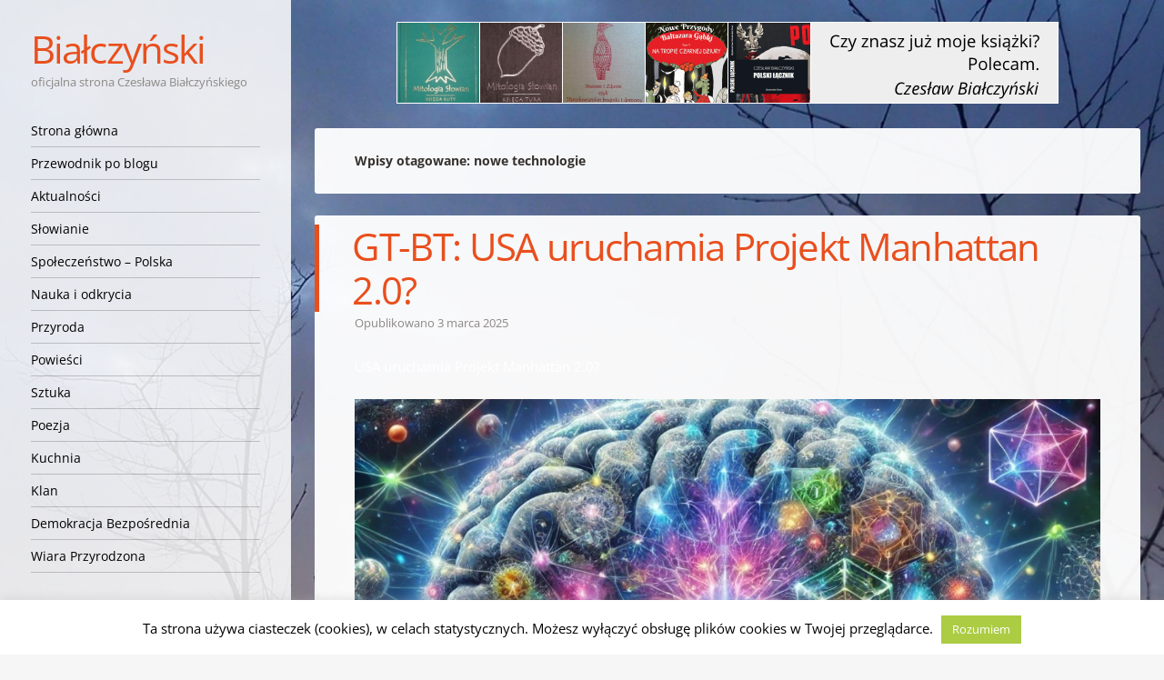

--- FILE ---
content_type: text/html; charset=UTF-8
request_url: https://bialczynski.pl/tag/nowe-technologie/
body_size: 21455
content:
<!DOCTYPE html>
<html lang="pl-PL">
<head>
<meta charset="UTF-8" />
<meta name="viewport" content="width=device-width" />
<title>nowe technologie | Białczyński</title>
<link rel="profile" href="https://gmpg.org/xfn/11" />
<link rel="pingback" href="https://bialczynski.pl/xmlrpc.php" />
<!--[if lt IE 9]>
<script src="https://bialczynski.pl/wp-content/themes/confit/js/html5.js" type="text/javascript"></script>
<![endif]-->
<link rel="preload" href="https://bialczynski.pl/wp-content/themes/confit-child/fonts/open-sans-v29-latin-ext_latin-regular.woff2" crossorigin="anonymous" as="font" type="font/woff2">
<link rel="preload" href="https://bialczynski.pl/wp-content/themes/confit-child/fonts/open-sans-v29-latin-ext_latin-700.woff2" crossorigin="anonymous" as="font" type="font/woff2">
<link rel="preload" href="https://bialczynski.pl/wp-content/themes/confit-child/fonts/open-sans-v29-latin-ext_latin-italic.woff2" crossorigin="anonymous" as="font" type="font/woff2">

<title>nowe technologie | Białczyński</title>
<meta name='robots' content='max-image-preview:large' />
	<style>img:is([sizes="auto" i], [sizes^="auto," i]) { contain-intrinsic-size: 3000px 1500px }</style>
	
<!-- This site is optimized with the Yoast SEO plugin v11.6 - https://yoast.com/wordpress/plugins/seo/ -->
<meta name="description" content="Wpisy oznaczone tagiem: nowe technologie"/>
<link rel="canonical" href="https://bialczynski.pl/tag/nowe-technologie/" />
<link rel="next" href="https://bialczynski.pl/tag/nowe-technologie/page/2/" />
<meta property="og:locale" content="pl_PL" />
<meta property="og:type" content="object" />
<meta property="og:title" content="nowe technologie | Białczyński" />
<meta property="og:description" content="Wpisy oznaczone tagiem: nowe technologie" />
<meta property="og:url" content="https://bialczynski.pl/tag/nowe-technologie/" />
<meta property="og:site_name" content="Białczyński" />
<meta name="twitter:card" content="summary" />
<meta name="twitter:description" content="Wpisy oznaczone tagiem: nowe technologie" />
<meta name="twitter:title" content="nowe technologie | Białczyński" />
<script type='application/ld+json' class='yoast-schema-graph yoast-schema-graph--main'>{"@context":"https://schema.org","@graph":[{"@type":["Person","Organization"],"@id":"https://bialczynski.pl/#/schema/person/7e09012f0b9b1362c4a99f0d13cf86f2","name":"Bia\u0142czy\u0144ski","image":{"@type":"ImageObject","@id":"https://bialczynski.pl/#personlogo","url":"https://secure.gravatar.com/avatar/b731aee33028d2987a9464c4275ee758?s=96&d=identicon&r=g","caption":"Bia\u0142czy\u0144ski"},"logo":{"@id":"https://bialczynski.pl/#personlogo"},"sameAs":[]},{"@type":"WebSite","@id":"https://bialczynski.pl/#website","url":"https://bialczynski.pl/","name":"Bia\u0142czy\u0144ski","publisher":{"@id":"https://bialczynski.pl/#/schema/person/7e09012f0b9b1362c4a99f0d13cf86f2"},"potentialAction":{"@type":"SearchAction","target":"https://bialczynski.pl/?s={search_term_string}","query-input":"required name=search_term_string"}},{"@type":"CollectionPage","@id":"https://bialczynski.pl/tag/nowe-technologie/#webpage","url":"https://bialczynski.pl/tag/nowe-technologie/","inLanguage":"pl-PL","name":"nowe technologie | Bia\u0142czy\u0144ski","isPartOf":{"@id":"https://bialczynski.pl/#website"},"description":"Wpisy oznaczone tagiem: nowe technologie","breadcrumb":{"@id":"https://bialczynski.pl/tag/nowe-technologie/#breadcrumb"}},{"@type":"BreadcrumbList","@id":"https://bialczynski.pl/tag/nowe-technologie/#breadcrumb","itemListElement":[{"@type":"ListItem","position":1,"item":{"@type":"WebPage","@id":"https://bialczynski.pl/","url":"https://bialczynski.pl/","name":"Bia\u0142czy\u0144ski"}},{"@type":"ListItem","position":2,"item":{"@type":"WebPage","@id":"https://bialczynski.pl/tag/nowe-technologie/","url":"https://bialczynski.pl/tag/nowe-technologie/","name":"nowe technologie"}}]}]}</script>
<!-- / Yoast SEO plugin. -->

<link rel="alternate" type="application/rss+xml" title="Białczyński &raquo; Kanał z wpisami" href="https://bialczynski.pl/feed/" />
<link rel="alternate" type="application/rss+xml" title="Białczyński &raquo; Kanał z komentarzami" href="https://bialczynski.pl/comments/feed/" />
<link rel="alternate" type="application/rss+xml" title="Białczyński &raquo; Kanał z wpisami otagowanymi jako nowe technologie" href="https://bialczynski.pl/tag/nowe-technologie/feed/" />
		<!-- This site uses the Google Analytics by ExactMetrics plugin v8.5.0 - Using Analytics tracking - https://www.exactmetrics.com/ -->
							<script src="//www.googletagmanager.com/gtag/js?id=G-RF94JGCWMM"  data-cfasync="false" data-wpfc-render="false" type="text/javascript" async></script>
			<script data-cfasync="false" data-wpfc-render="false" type="text/javascript">
				var em_version = '8.5.0';
				var em_track_user = true;
				var em_no_track_reason = '';
								var ExactMetricsDefaultLocations = {"page_location":"https:\/\/bialczynski.pl\/tag\/nowe-technologie\/"};
				if ( typeof ExactMetricsPrivacyGuardFilter === 'function' ) {
					var ExactMetricsLocations = (typeof ExactMetricsExcludeQuery === 'object') ? ExactMetricsPrivacyGuardFilter( ExactMetricsExcludeQuery ) : ExactMetricsPrivacyGuardFilter( ExactMetricsDefaultLocations );
				} else {
					var ExactMetricsLocations = (typeof ExactMetricsExcludeQuery === 'object') ? ExactMetricsExcludeQuery : ExactMetricsDefaultLocations;
				}

								var disableStrs = [
										'ga-disable-G-RF94JGCWMM',
									];

				/* Function to detect opted out users */
				function __gtagTrackerIsOptedOut() {
					for (var index = 0; index < disableStrs.length; index++) {
						if (document.cookie.indexOf(disableStrs[index] + '=true') > -1) {
							return true;
						}
					}

					return false;
				}

				/* Disable tracking if the opt-out cookie exists. */
				if (__gtagTrackerIsOptedOut()) {
					for (var index = 0; index < disableStrs.length; index++) {
						window[disableStrs[index]] = true;
					}
				}

				/* Opt-out function */
				function __gtagTrackerOptout() {
					for (var index = 0; index < disableStrs.length; index++) {
						document.cookie = disableStrs[index] + '=true; expires=Thu, 31 Dec 2099 23:59:59 UTC; path=/';
						window[disableStrs[index]] = true;
					}
				}

				if ('undefined' === typeof gaOptout) {
					function gaOptout() {
						__gtagTrackerOptout();
					}
				}
								window.dataLayer = window.dataLayer || [];

				window.ExactMetricsDualTracker = {
					helpers: {},
					trackers: {},
				};
				if (em_track_user) {
					function __gtagDataLayer() {
						dataLayer.push(arguments);
					}

					function __gtagTracker(type, name, parameters) {
						if (!parameters) {
							parameters = {};
						}

						if (parameters.send_to) {
							__gtagDataLayer.apply(null, arguments);
							return;
						}

						if (type === 'event') {
														parameters.send_to = exactmetrics_frontend.v4_id;
							var hookName = name;
							if (typeof parameters['event_category'] !== 'undefined') {
								hookName = parameters['event_category'] + ':' + name;
							}

							if (typeof ExactMetricsDualTracker.trackers[hookName] !== 'undefined') {
								ExactMetricsDualTracker.trackers[hookName](parameters);
							} else {
								__gtagDataLayer('event', name, parameters);
							}
							
						} else {
							__gtagDataLayer.apply(null, arguments);
						}
					}

					__gtagTracker('js', new Date());
					__gtagTracker('set', {
						'developer_id.dNDMyYj': true,
											});
					if ( ExactMetricsLocations.page_location ) {
						__gtagTracker('set', ExactMetricsLocations);
					}
										__gtagTracker('config', 'G-RF94JGCWMM', {"forceSSL":"true"} );
															window.gtag = __gtagTracker;										(function () {
						/* https://developers.google.com/analytics/devguides/collection/analyticsjs/ */
						/* ga and __gaTracker compatibility shim. */
						var noopfn = function () {
							return null;
						};
						var newtracker = function () {
							return new Tracker();
						};
						var Tracker = function () {
							return null;
						};
						var p = Tracker.prototype;
						p.get = noopfn;
						p.set = noopfn;
						p.send = function () {
							var args = Array.prototype.slice.call(arguments);
							args.unshift('send');
							__gaTracker.apply(null, args);
						};
						var __gaTracker = function () {
							var len = arguments.length;
							if (len === 0) {
								return;
							}
							var f = arguments[len - 1];
							if (typeof f !== 'object' || f === null || typeof f.hitCallback !== 'function') {
								if ('send' === arguments[0]) {
									var hitConverted, hitObject = false, action;
									if ('event' === arguments[1]) {
										if ('undefined' !== typeof arguments[3]) {
											hitObject = {
												'eventAction': arguments[3],
												'eventCategory': arguments[2],
												'eventLabel': arguments[4],
												'value': arguments[5] ? arguments[5] : 1,
											}
										}
									}
									if ('pageview' === arguments[1]) {
										if ('undefined' !== typeof arguments[2]) {
											hitObject = {
												'eventAction': 'page_view',
												'page_path': arguments[2],
											}
										}
									}
									if (typeof arguments[2] === 'object') {
										hitObject = arguments[2];
									}
									if (typeof arguments[5] === 'object') {
										Object.assign(hitObject, arguments[5]);
									}
									if ('undefined' !== typeof arguments[1].hitType) {
										hitObject = arguments[1];
										if ('pageview' === hitObject.hitType) {
											hitObject.eventAction = 'page_view';
										}
									}
									if (hitObject) {
										action = 'timing' === arguments[1].hitType ? 'timing_complete' : hitObject.eventAction;
										hitConverted = mapArgs(hitObject);
										__gtagTracker('event', action, hitConverted);
									}
								}
								return;
							}

							function mapArgs(args) {
								var arg, hit = {};
								var gaMap = {
									'eventCategory': 'event_category',
									'eventAction': 'event_action',
									'eventLabel': 'event_label',
									'eventValue': 'event_value',
									'nonInteraction': 'non_interaction',
									'timingCategory': 'event_category',
									'timingVar': 'name',
									'timingValue': 'value',
									'timingLabel': 'event_label',
									'page': 'page_path',
									'location': 'page_location',
									'title': 'page_title',
									'referrer' : 'page_referrer',
								};
								for (arg in args) {
																		if (!(!args.hasOwnProperty(arg) || !gaMap.hasOwnProperty(arg))) {
										hit[gaMap[arg]] = args[arg];
									} else {
										hit[arg] = args[arg];
									}
								}
								return hit;
							}

							try {
								f.hitCallback();
							} catch (ex) {
							}
						};
						__gaTracker.create = newtracker;
						__gaTracker.getByName = newtracker;
						__gaTracker.getAll = function () {
							return [];
						};
						__gaTracker.remove = noopfn;
						__gaTracker.loaded = true;
						window['__gaTracker'] = __gaTracker;
					})();
									} else {
										console.log("");
					(function () {
						function __gtagTracker() {
							return null;
						}

						window['__gtagTracker'] = __gtagTracker;
						window['gtag'] = __gtagTracker;
					})();
									}
			</script>
				<!-- / Google Analytics by ExactMetrics -->
		<!-- <link rel='stylesheet' id='wp-block-library-css' href='https://bialczynski.pl/wp-includes/css/dist/block-library/style.min.css?ver=6.7.4' type='text/css' media='all' /> -->
<link rel="stylesheet" type="text/css" href="//bialczynski.pl/wp-content/cache/wpfc-minified/g4ndfurl/7q78k.css" media="all"/>
<style id='classic-theme-styles-inline-css' type='text/css'>
/*! This file is auto-generated */
.wp-block-button__link{color:#fff;background-color:#32373c;border-radius:9999px;box-shadow:none;text-decoration:none;padding:calc(.667em + 2px) calc(1.333em + 2px);font-size:1.125em}.wp-block-file__button{background:#32373c;color:#fff;text-decoration:none}
</style>
<style id='global-styles-inline-css' type='text/css'>
:root{--wp--preset--aspect-ratio--square: 1;--wp--preset--aspect-ratio--4-3: 4/3;--wp--preset--aspect-ratio--3-4: 3/4;--wp--preset--aspect-ratio--3-2: 3/2;--wp--preset--aspect-ratio--2-3: 2/3;--wp--preset--aspect-ratio--16-9: 16/9;--wp--preset--aspect-ratio--9-16: 9/16;--wp--preset--color--black: #000000;--wp--preset--color--cyan-bluish-gray: #abb8c3;--wp--preset--color--white: #ffffff;--wp--preset--color--pale-pink: #f78da7;--wp--preset--color--vivid-red: #cf2e2e;--wp--preset--color--luminous-vivid-orange: #ff6900;--wp--preset--color--luminous-vivid-amber: #fcb900;--wp--preset--color--light-green-cyan: #7bdcb5;--wp--preset--color--vivid-green-cyan: #00d084;--wp--preset--color--pale-cyan-blue: #8ed1fc;--wp--preset--color--vivid-cyan-blue: #0693e3;--wp--preset--color--vivid-purple: #9b51e0;--wp--preset--gradient--vivid-cyan-blue-to-vivid-purple: linear-gradient(135deg,rgba(6,147,227,1) 0%,rgb(155,81,224) 100%);--wp--preset--gradient--light-green-cyan-to-vivid-green-cyan: linear-gradient(135deg,rgb(122,220,180) 0%,rgb(0,208,130) 100%);--wp--preset--gradient--luminous-vivid-amber-to-luminous-vivid-orange: linear-gradient(135deg,rgba(252,185,0,1) 0%,rgba(255,105,0,1) 100%);--wp--preset--gradient--luminous-vivid-orange-to-vivid-red: linear-gradient(135deg,rgba(255,105,0,1) 0%,rgb(207,46,46) 100%);--wp--preset--gradient--very-light-gray-to-cyan-bluish-gray: linear-gradient(135deg,rgb(238,238,238) 0%,rgb(169,184,195) 100%);--wp--preset--gradient--cool-to-warm-spectrum: linear-gradient(135deg,rgb(74,234,220) 0%,rgb(151,120,209) 20%,rgb(207,42,186) 40%,rgb(238,44,130) 60%,rgb(251,105,98) 80%,rgb(254,248,76) 100%);--wp--preset--gradient--blush-light-purple: linear-gradient(135deg,rgb(255,206,236) 0%,rgb(152,150,240) 100%);--wp--preset--gradient--blush-bordeaux: linear-gradient(135deg,rgb(254,205,165) 0%,rgb(254,45,45) 50%,rgb(107,0,62) 100%);--wp--preset--gradient--luminous-dusk: linear-gradient(135deg,rgb(255,203,112) 0%,rgb(199,81,192) 50%,rgb(65,88,208) 100%);--wp--preset--gradient--pale-ocean: linear-gradient(135deg,rgb(255,245,203) 0%,rgb(182,227,212) 50%,rgb(51,167,181) 100%);--wp--preset--gradient--electric-grass: linear-gradient(135deg,rgb(202,248,128) 0%,rgb(113,206,126) 100%);--wp--preset--gradient--midnight: linear-gradient(135deg,rgb(2,3,129) 0%,rgb(40,116,252) 100%);--wp--preset--font-size--small: 13px;--wp--preset--font-size--medium: 20px;--wp--preset--font-size--large: 36px;--wp--preset--font-size--x-large: 42px;--wp--preset--spacing--20: 0.44rem;--wp--preset--spacing--30: 0.67rem;--wp--preset--spacing--40: 1rem;--wp--preset--spacing--50: 1.5rem;--wp--preset--spacing--60: 2.25rem;--wp--preset--spacing--70: 3.38rem;--wp--preset--spacing--80: 5.06rem;--wp--preset--shadow--natural: 6px 6px 9px rgba(0, 0, 0, 0.2);--wp--preset--shadow--deep: 12px 12px 50px rgba(0, 0, 0, 0.4);--wp--preset--shadow--sharp: 6px 6px 0px rgba(0, 0, 0, 0.2);--wp--preset--shadow--outlined: 6px 6px 0px -3px rgba(255, 255, 255, 1), 6px 6px rgba(0, 0, 0, 1);--wp--preset--shadow--crisp: 6px 6px 0px rgba(0, 0, 0, 1);}:where(.is-layout-flex){gap: 0.5em;}:where(.is-layout-grid){gap: 0.5em;}body .is-layout-flex{display: flex;}.is-layout-flex{flex-wrap: wrap;align-items: center;}.is-layout-flex > :is(*, div){margin: 0;}body .is-layout-grid{display: grid;}.is-layout-grid > :is(*, div){margin: 0;}:where(.wp-block-columns.is-layout-flex){gap: 2em;}:where(.wp-block-columns.is-layout-grid){gap: 2em;}:where(.wp-block-post-template.is-layout-flex){gap: 1.25em;}:where(.wp-block-post-template.is-layout-grid){gap: 1.25em;}.has-black-color{color: var(--wp--preset--color--black) !important;}.has-cyan-bluish-gray-color{color: var(--wp--preset--color--cyan-bluish-gray) !important;}.has-white-color{color: var(--wp--preset--color--white) !important;}.has-pale-pink-color{color: var(--wp--preset--color--pale-pink) !important;}.has-vivid-red-color{color: var(--wp--preset--color--vivid-red) !important;}.has-luminous-vivid-orange-color{color: var(--wp--preset--color--luminous-vivid-orange) !important;}.has-luminous-vivid-amber-color{color: var(--wp--preset--color--luminous-vivid-amber) !important;}.has-light-green-cyan-color{color: var(--wp--preset--color--light-green-cyan) !important;}.has-vivid-green-cyan-color{color: var(--wp--preset--color--vivid-green-cyan) !important;}.has-pale-cyan-blue-color{color: var(--wp--preset--color--pale-cyan-blue) !important;}.has-vivid-cyan-blue-color{color: var(--wp--preset--color--vivid-cyan-blue) !important;}.has-vivid-purple-color{color: var(--wp--preset--color--vivid-purple) !important;}.has-black-background-color{background-color: var(--wp--preset--color--black) !important;}.has-cyan-bluish-gray-background-color{background-color: var(--wp--preset--color--cyan-bluish-gray) !important;}.has-white-background-color{background-color: var(--wp--preset--color--white) !important;}.has-pale-pink-background-color{background-color: var(--wp--preset--color--pale-pink) !important;}.has-vivid-red-background-color{background-color: var(--wp--preset--color--vivid-red) !important;}.has-luminous-vivid-orange-background-color{background-color: var(--wp--preset--color--luminous-vivid-orange) !important;}.has-luminous-vivid-amber-background-color{background-color: var(--wp--preset--color--luminous-vivid-amber) !important;}.has-light-green-cyan-background-color{background-color: var(--wp--preset--color--light-green-cyan) !important;}.has-vivid-green-cyan-background-color{background-color: var(--wp--preset--color--vivid-green-cyan) !important;}.has-pale-cyan-blue-background-color{background-color: var(--wp--preset--color--pale-cyan-blue) !important;}.has-vivid-cyan-blue-background-color{background-color: var(--wp--preset--color--vivid-cyan-blue) !important;}.has-vivid-purple-background-color{background-color: var(--wp--preset--color--vivid-purple) !important;}.has-black-border-color{border-color: var(--wp--preset--color--black) !important;}.has-cyan-bluish-gray-border-color{border-color: var(--wp--preset--color--cyan-bluish-gray) !important;}.has-white-border-color{border-color: var(--wp--preset--color--white) !important;}.has-pale-pink-border-color{border-color: var(--wp--preset--color--pale-pink) !important;}.has-vivid-red-border-color{border-color: var(--wp--preset--color--vivid-red) !important;}.has-luminous-vivid-orange-border-color{border-color: var(--wp--preset--color--luminous-vivid-orange) !important;}.has-luminous-vivid-amber-border-color{border-color: var(--wp--preset--color--luminous-vivid-amber) !important;}.has-light-green-cyan-border-color{border-color: var(--wp--preset--color--light-green-cyan) !important;}.has-vivid-green-cyan-border-color{border-color: var(--wp--preset--color--vivid-green-cyan) !important;}.has-pale-cyan-blue-border-color{border-color: var(--wp--preset--color--pale-cyan-blue) !important;}.has-vivid-cyan-blue-border-color{border-color: var(--wp--preset--color--vivid-cyan-blue) !important;}.has-vivid-purple-border-color{border-color: var(--wp--preset--color--vivid-purple) !important;}.has-vivid-cyan-blue-to-vivid-purple-gradient-background{background: var(--wp--preset--gradient--vivid-cyan-blue-to-vivid-purple) !important;}.has-light-green-cyan-to-vivid-green-cyan-gradient-background{background: var(--wp--preset--gradient--light-green-cyan-to-vivid-green-cyan) !important;}.has-luminous-vivid-amber-to-luminous-vivid-orange-gradient-background{background: var(--wp--preset--gradient--luminous-vivid-amber-to-luminous-vivid-orange) !important;}.has-luminous-vivid-orange-to-vivid-red-gradient-background{background: var(--wp--preset--gradient--luminous-vivid-orange-to-vivid-red) !important;}.has-very-light-gray-to-cyan-bluish-gray-gradient-background{background: var(--wp--preset--gradient--very-light-gray-to-cyan-bluish-gray) !important;}.has-cool-to-warm-spectrum-gradient-background{background: var(--wp--preset--gradient--cool-to-warm-spectrum) !important;}.has-blush-light-purple-gradient-background{background: var(--wp--preset--gradient--blush-light-purple) !important;}.has-blush-bordeaux-gradient-background{background: var(--wp--preset--gradient--blush-bordeaux) !important;}.has-luminous-dusk-gradient-background{background: var(--wp--preset--gradient--luminous-dusk) !important;}.has-pale-ocean-gradient-background{background: var(--wp--preset--gradient--pale-ocean) !important;}.has-electric-grass-gradient-background{background: var(--wp--preset--gradient--electric-grass) !important;}.has-midnight-gradient-background{background: var(--wp--preset--gradient--midnight) !important;}.has-small-font-size{font-size: var(--wp--preset--font-size--small) !important;}.has-medium-font-size{font-size: var(--wp--preset--font-size--medium) !important;}.has-large-font-size{font-size: var(--wp--preset--font-size--large) !important;}.has-x-large-font-size{font-size: var(--wp--preset--font-size--x-large) !important;}
:where(.wp-block-post-template.is-layout-flex){gap: 1.25em;}:where(.wp-block-post-template.is-layout-grid){gap: 1.25em;}
:where(.wp-block-columns.is-layout-flex){gap: 2em;}:where(.wp-block-columns.is-layout-grid){gap: 2em;}
:root :where(.wp-block-pullquote){font-size: 1.5em;line-height: 1.6;}
</style>
<!-- <link rel='stylesheet' id='cookie-law-info-css' href='https://bialczynski.pl/wp-content/plugins/cookie-law-info/public/css/cookie-law-info-public.css?ver=2.1.2' type='text/css' media='all' /> -->
<!-- <link rel='stylesheet' id='cookie-law-info-gdpr-css' href='https://bialczynski.pl/wp-content/plugins/cookie-law-info/public/css/cookie-law-info-gdpr.css?ver=2.1.2' type='text/css' media='all' /> -->
<!-- <link rel='stylesheet' id='email-subscribers-css' href='https://bialczynski.pl/wp-content/plugins/email-subscribers/lite/public/css/email-subscribers-public.css?ver=5.3.17' type='text/css' media='all' /> -->
<!-- <link rel='stylesheet' id='stcr-font-awesome-css' href='https://bialczynski.pl/wp-content/plugins/subscribe-to-comments-reloaded/includes/css/font-awesome.min.css?ver=6.7.4' type='text/css' media='all' /> -->
<!-- <link rel='stylesheet' id='wp-postratings-css' href='https://bialczynski.pl/wp-content/plugins/wp-postratings/css/postratings-css.css?ver=1.91.2' type='text/css' media='all' /> -->
<!-- <link rel='stylesheet' id='parent-style-css' href='https://bialczynski.pl/wp-content/themes/confit/style.css?ver=6.7.4' type='text/css' media='all' /> -->
<!-- <link rel='stylesheet' id='lightbox-style-css' href='https://bialczynski.pl/wp-content/themes/confit-child/css/lightbox.min.css?ver=6.7.4' type='text/css' media='all' /> -->
<!-- <link rel='stylesheet' id='slider-style-css' href='https://bialczynski.pl/wp-content/themes/confit-child/css/unslider.css?ver=6.7.4' type='text/css' media='all' /> -->
<!-- <link rel='stylesheet' id='style-css' href='https://bialczynski.pl/wp-content/themes/confit-child/style.css?ver=6.7.4' type='text/css' media='all' /> -->
<link rel="stylesheet" type="text/css" href="//bialczynski.pl/wp-content/cache/wpfc-minified/7vin5cqy/7ta8p.css" media="all"/>
<style id='akismet-widget-style-inline-css' type='text/css'>

			.a-stats {
				--akismet-color-mid-green: #357b49;
				--akismet-color-white: #fff;
				--akismet-color-light-grey: #f6f7f7;

				max-width: 350px;
				width: auto;
			}

			.a-stats * {
				all: unset;
				box-sizing: border-box;
			}

			.a-stats strong {
				font-weight: 600;
			}

			.a-stats a.a-stats__link,
			.a-stats a.a-stats__link:visited,
			.a-stats a.a-stats__link:active {
				background: var(--akismet-color-mid-green);
				border: none;
				box-shadow: none;
				border-radius: 8px;
				color: var(--akismet-color-white);
				cursor: pointer;
				display: block;
				font-family: -apple-system, BlinkMacSystemFont, 'Segoe UI', 'Roboto', 'Oxygen-Sans', 'Ubuntu', 'Cantarell', 'Helvetica Neue', sans-serif;
				font-weight: 500;
				padding: 12px;
				text-align: center;
				text-decoration: none;
				transition: all 0.2s ease;
			}

			/* Extra specificity to deal with TwentyTwentyOne focus style */
			.widget .a-stats a.a-stats__link:focus {
				background: var(--akismet-color-mid-green);
				color: var(--akismet-color-white);
				text-decoration: none;
			}

			.a-stats a.a-stats__link:hover {
				filter: brightness(110%);
				box-shadow: 0 4px 12px rgba(0, 0, 0, 0.06), 0 0 2px rgba(0, 0, 0, 0.16);
			}

			.a-stats .count {
				color: var(--akismet-color-white);
				display: block;
				font-size: 1.5em;
				line-height: 1.4;
				padding: 0 13px;
				white-space: nowrap;
			}
		
</style>
<!-- <link rel='stylesheet' id='heateor_sss_frontend_css-css' href='https://bialczynski.pl/wp-content/plugins/sassy-social-share/public/css/sassy-social-share-public.css?ver=3.3.74' type='text/css' media='all' /> -->
<link rel="stylesheet" type="text/css" href="//bialczynski.pl/wp-content/cache/wpfc-minified/5k9dae9/bs.css" media="all"/>
<style id='heateor_sss_frontend_css-inline-css' type='text/css'>
.heateor_sss_button_instagram span.heateor_sss_svg,a.heateor_sss_instagram span.heateor_sss_svg{background:radial-gradient(circle at 30% 107%,#fdf497 0,#fdf497 5%,#fd5949 45%,#d6249f 60%,#285aeb 90%)}.heateor_sss_horizontal_sharing .heateor_sss_svg,.heateor_sss_standard_follow_icons_container .heateor_sss_svg{color:#fff;border-width:0px;border-style:solid;border-color:transparent}.heateor_sss_horizontal_sharing .heateorSssTCBackground{color:#666}.heateor_sss_horizontal_sharing span.heateor_sss_svg:hover,.heateor_sss_standard_follow_icons_container span.heateor_sss_svg:hover{border-color:transparent;}.heateor_sss_vertical_sharing span.heateor_sss_svg,.heateor_sss_floating_follow_icons_container span.heateor_sss_svg{color:#fff;border-width:0px;border-style:solid;border-color:transparent;}.heateor_sss_vertical_sharing .heateorSssTCBackground{color:#666;}.heateor_sss_vertical_sharing span.heateor_sss_svg:hover,.heateor_sss_floating_follow_icons_container span.heateor_sss_svg:hover{border-color:transparent;}@media screen and (max-width:783px) {.heateor_sss_vertical_sharing{display:none!important}}
</style>
<script src='//bialczynski.pl/wp-content/cache/wpfc-minified/1r4ns140/bs.js' type="text/javascript"></script>
<!-- <script type="text/javascript" src="https://bialczynski.pl/wp-content/plugins/google-analytics-dashboard-for-wp/assets/js/frontend-gtag.min.js?ver=8.5.0" id="exactmetrics-frontend-script-js" async="async" data-wp-strategy="async"></script> -->
<script data-cfasync="false" data-wpfc-render="false" type="text/javascript" id='exactmetrics-frontend-script-js-extra'>/* <![CDATA[ */
var exactmetrics_frontend = {"js_events_tracking":"true","download_extensions":"doc,pdf,ppt,zip,xls,docx,pptx,xlsx","inbound_paths":"[{\"path\":\"\\\/go\\\/\",\"label\":\"affiliate\"},{\"path\":\"\\\/recommend\\\/\",\"label\":\"affiliate\"}]","home_url":"https:\/\/bialczynski.pl","hash_tracking":"false","v4_id":"G-RF94JGCWMM"};/* ]]> */
</script>
<script src='//bialczynski.pl/wp-content/cache/wpfc-minified/md8my0l9/7q78k.js' type="text/javascript"></script>
<!-- <script type="text/javascript" src="https://bialczynski.pl/wp-includes/js/jquery/jquery.min.js?ver=3.7.1" id="jquery-core-js"></script> -->
<!-- <script type="text/javascript" src="https://bialczynski.pl/wp-includes/js/jquery/jquery-migrate.min.js?ver=3.4.1" id="jquery-migrate-js"></script> -->
<script type="text/javascript" id="cookie-law-info-js-extra">
/* <![CDATA[ */
var Cli_Data = {"nn_cookie_ids":[],"cookielist":[],"non_necessary_cookies":[],"ccpaEnabled":"","ccpaRegionBased":"","ccpaBarEnabled":"","strictlyEnabled":["necessary","obligatoire"],"ccpaType":"gdpr","js_blocking":"","custom_integration":"","triggerDomRefresh":"","secure_cookies":""};
var cli_cookiebar_settings = {"animate_speed_hide":"500","animate_speed_show":"500","background":"#fff","border":"#444","border_on":"","button_1_button_colour":"#abcc43","button_1_button_hover":"#89a336","button_1_link_colour":"#fff","button_1_as_button":"1","button_1_new_win":"","button_2_button_colour":"#333","button_2_button_hover":"#292929","button_2_link_colour":"#444","button_2_as_button":"","button_2_hidebar":"","button_3_button_colour":"#000","button_3_button_hover":"#000000","button_3_link_colour":"#fff","button_3_as_button":"1","button_3_new_win":"","button_4_button_colour":"#000","button_4_button_hover":"#000000","button_4_link_colour":"#fff","button_4_as_button":"1","button_7_button_colour":"#61a229","button_7_button_hover":"#4e8221","button_7_link_colour":"#fff","button_7_as_button":"1","button_7_new_win":"","font_family":"inherit","header_fix":"","notify_animate_hide":"1","notify_animate_show":"","notify_div_id":"#cookie-law-info-bar","notify_position_horizontal":"right","notify_position_vertical":"bottom","scroll_close":"","scroll_close_reload":"","accept_close_reload":"","reject_close_reload":"","showagain_tab":"","showagain_background":"#fff","showagain_border":"#000","showagain_div_id":"#cookie-law-info-again","showagain_x_position":"100px","text":"#000","show_once_yn":"","show_once":"10000","logging_on":"","as_popup":"","popup_overlay":"1","bar_heading_text":"","cookie_bar_as":"banner","popup_showagain_position":"bottom-right","widget_position":"left"};
var log_object = {"ajax_url":"https:\/\/bialczynski.pl\/wp-admin\/admin-ajax.php"};
/* ]]> */
</script>
<script src='//bialczynski.pl/wp-content/cache/wpfc-minified/g0czlu15/bs.js' type="text/javascript"></script>
<!-- <script type="text/javascript" src="https://bialczynski.pl/wp-content/plugins/cookie-law-info/public/js/cookie-law-info-public.js?ver=2.1.2" id="cookie-law-info-js"></script> -->
<!-- <script type="text/javascript" src="https://bialczynski.pl/wp-content/plugins/sticky-menu-or-anything-on-scroll/assets/js/jq-sticky-anything.min.js?ver=2.1.1" id="stickyAnythingLib-js"></script> -->
<!-- <script type="text/javascript" src="https://bialczynski.pl/wp-content/themes/confit-child/js/small-menu.js?ver=1.0" id="small-menu-child-js"></script> -->
<link rel="https://api.w.org/" href="https://bialczynski.pl/wp-json/" /><link rel="alternate" title="JSON" type="application/json" href="https://bialczynski.pl/wp-json/wp/v2/tags/6889" /><link rel="EditURI" type="application/rsd+xml" title="RSD" href="https://bialczynski.pl/xmlrpc.php?rsd" />
<style type="text/css">.recentcomments a{display:inline !important;padding:0 !important;margin:0 !important;}</style><style type="text/css" id="custom-background-css">
	body.custom-background { background-image: url('https://bialczynski.pl/wp-content/uploads/2013/05/dsc00329-zegocina-przybycie-bogc3b3w-zachc3b3d-3obr-prawo.jpg'); background-repeat: no-repeat; background-position: top center; background-attachment: fixed; }
	</style>
</head>
<body class="archive tag tag-nowe-technologie tag-6889 custom-background">

<div id="wrapper">
	<div id="page" class="hfeed site">
				<header id="masthead" class="site-header" role="banner">

			
			
			<hgroup>
				<h1 class="site-title"><a href="https://bialczynski.pl/" title="Białczyński" rel="home">Białczyński</a></h1>
				<h2 class="site-description">oficjalna strona Czesława Białczyńskiego</h2>
			</hgroup>

			<nav role="navigation" class="site-navigation main-small-navigation">
				<h1 class="assistive-text">Nawigacja</h1>
				<div class="assistive-text skip-link"><a href="#content" title="Przejdź do treści">Przejdź do treści</a></div>

				<div class="menu-main-menu-container"><ul id="menu-main-menu" class="menu"><li id="menu-item-65515" class="menu-item menu-item-type-custom menu-item-object-custom menu-item-home menu-item-65515"><a href="https://bialczynski.pl/">Strona główna</a></li>
<li id="menu-item-65514" class="menu-item menu-item-type-post_type menu-item-object-page menu-item-65514"><a href="https://bialczynski.pl/przewodnik/">Przewodnik po blogu</a></li>
<li id="menu-item-67093" class="menu-item menu-item-type-taxonomy menu-item-object-category menu-item-67093"><a href="https://bialczynski.pl/category/aktualnosci/">Aktualności</a></li>
<li id="menu-item-67071" class="menu-item menu-item-type-taxonomy menu-item-object-category menu-item-67071"><a href="https://bialczynski.pl/category/slowianie/">Słowianie</a></li>
<li id="menu-item-67072" class="menu-item menu-item-type-taxonomy menu-item-object-category menu-item-67072"><a href="https://bialczynski.pl/category/spoleczenstwo-polska/">Społeczeństwo &#8211; Polska</a></li>
<li id="menu-item-67067" class="menu-item menu-item-type-taxonomy menu-item-object-category menu-item-67067"><a href="https://bialczynski.pl/category/nauka-i-odkrycia/">Nauka i odkrycia</a></li>
<li id="menu-item-67070" class="menu-item menu-item-type-taxonomy menu-item-object-category menu-item-67070"><a href="https://bialczynski.pl/category/przyroda/">Przyroda</a></li>
<li id="menu-item-67069" class="menu-item menu-item-type-taxonomy menu-item-object-category menu-item-67069"><a href="https://bialczynski.pl/category/powiesci/">Powieści</a></li>
<li id="menu-item-67073" class="menu-item menu-item-type-taxonomy menu-item-object-category menu-item-67073"><a href="https://bialczynski.pl/category/sztuka/">Sztuka</a></li>
<li id="menu-item-67068" class="menu-item menu-item-type-taxonomy menu-item-object-category menu-item-67068"><a href="https://bialczynski.pl/category/poezja/">Poezja</a></li>
<li id="menu-item-67066" class="menu-item menu-item-type-taxonomy menu-item-object-category menu-item-67066"><a href="https://bialczynski.pl/category/kuchnia/">Kuchnia</a></li>
<li id="menu-item-67065" class="menu-item menu-item-type-taxonomy menu-item-object-category menu-item-67065"><a href="https://bialczynski.pl/category/klan/">Klan</a></li>
<li id="menu-item-99264" class="menu-item menu-item-type-taxonomy menu-item-object-category menu-item-99264"><a href="https://bialczynski.pl/category/demokracja-bezposrednia/">Demokracja Bezpośrednia</a></li>
<li id="menu-item-99265" class="menu-item menu-item-type-taxonomy menu-item-object-category menu-item-99265"><a href="https://bialczynski.pl/category/wiara-przyrodzona/">Wiara Przyrodzona</a></li>
</ul></div>			</nav><!-- .site-navigation .main-navigation -->
		</header><!-- #masthead .site-header -->

		<div id="main" class="site-main">		<section id="primary" class="content-area">
			<div id="content" class="site-content" role="main">
			<div class="mybooks">
				<div class="banner2 unslider">
					<ul>
						<li>
							<a href="https://slowianskieslowo.pl/pl/producer/Slovianskie-Slovo/6" target="_blank">
								<img src="https://bialczynski.pl/wp-content/uploads/2016/09/bialczynski-ad-2.png" class="img-responsive" width="728" height="90" />
							</a>
						</li>
					</ul>
				</div>
			</div>
 
			
				<header class="page-header">
					<h1 class="page-title">
						Wpisy otagowane: <span>nowe technologie</span>					</h1>
									</header><!-- .page-header -->

					<nav role="navigation" id="nav-above" class="site-navigation paging-navigation">
		<h1 class="assistive-text">Nawigacja wpisu</h1>

	
				<div class="nav-previous"><a href="https://bialczynski.pl/tag/nowe-technologie/page/2/" ><span class="meta-nav">&larr;</span> Starsze wpisy</a></div>
		
		
	
	</nav><!-- #nav-above -->
	
													
<article id="post-156830" class="post-156830 post type-post status-publish format-standard hentry category-spoleczenstwo-polska tag-nowe-technologie">
	<header class="entry-header">
		
		<h1 class="entry-title"><a href="https://bialczynski.pl/2025/03/03/gt-bt-usa-uruchamia-projekt-manhattan-2-0/" rel="bookmark">GT-BT: USA uruchamia Projekt Manhattan 2.0?</a></h1>

				<div class="entry-meta">
			Opublikowano <a href="https://bialczynski.pl/2025/03/03/gt-bt-usa-uruchamia-projekt-manhattan-2-0/" title="08:00" rel="bookmark"><time class="entry-date" datetime="2025-03-03T08:00:47+01:00">3 marca 2025</time></a><span class="byline"> przez <span class="author vcard"><a class="url fn n" href="https://bialczynski.pl/author/bialczynski/" title="Wyświetl wszystkie wpisy użytkownika Białczyński" rel="author">Białczyński</a></span></span>		</div><!-- .entry-meta -->
			</header><!-- .entry-header -->

		<div class="entry-content">
		<p class="style-scope ytd-watch-metadata"><span style="color: #ffffff;">USA uruchamia Projekt Manhattan 2.0?</span></p>
<p><a data-lightbox="l[156830]" href="https://bialczynski.pl/wp-content/uploads/2024/08/brain11.png"</a><img fetchpriority="high" decoding="async" class="size-full wp-image-153376 aligncenter" src="https://bialczynski.pl/wp-content/uploads/2024/08/brain11.png" alt="" width="1170" height="750" srcset="https://bialczynski.pl/wp-content/uploads/2024/08/brain11.png 1170w, https://bialczynski.pl/wp-content/uploads/2024/08/brain11-300x192.png 300w, https://bialczynski.pl/wp-content/uploads/2024/08/brain11-1024x656.png 1024w, https://bialczynski.pl/wp-content/uploads/2024/08/brain11-618x396.png 618w" sizes="(max-width: 1170px) 100vw, 1170px" /></a></p>
<p> <a href="https://bialczynski.pl/2025/03/03/gt-bt-usa-uruchamia-projekt-manhattan-2-0/#more-156830" class="more-link">Czytaj dalej <span class="meta-nav">&rarr;</span></a></p>
			</div><!-- .entry-content -->
	
	<footer class="entry-meta">
								<span class="cat-links">
				Opublikowany w <a href="https://bialczynski.pl/category/spoleczenstwo-polska/" rel="category tag">Społeczeństwo - Polska</a>			</span>
			
			<span class="tag-links">Tagged <a href="https://bialczynski.pl/tag/nowe-technologie/" rel="tag">nowe technologie</a></span>		
				<span class="comments-link"><a href="https://bialczynski.pl/2025/03/03/gt-bt-usa-uruchamia-projekt-manhattan-2-0/#comments">2 komentarze</a></span>
		
			</footer><!-- .entry-meta -->
</article><!-- #post-156830 -->
									
<article id="post-155647" class="post-155647 post type-post status-publish format-standard hentry category-spoleczenstwo-polska tag-gospodarka tag-nowe-technologie tag-pojazd-latajacy tag-polska-i-polacy tag-wielcy-polacy tag-wielki-biznes-polski">
	<header class="entry-header">
		
		<h1 class="entry-title"><a href="https://bialczynski.pl/2024/12/02/this-is-it-maciej-kawecki-tomasz-patan-jetson-one-latajacy-pojazd-polaka-podbija-swiat/" rel="bookmark">This Is IT &#8211; Maciej Kawecki: Tomasz Patan &#8211; Jetson ONE, Latający pojazd Polaka podbija świat</a></h1>

				<div class="entry-meta">
			Opublikowano <a href="https://bialczynski.pl/2024/12/02/this-is-it-maciej-kawecki-tomasz-patan-jetson-one-latajacy-pojazd-polaka-podbija-swiat/" title="08:00" rel="bookmark"><time class="entry-date" datetime="2024-12-02T08:00:52+01:00">2 grudnia 2024</time></a><span class="byline"> przez <span class="author vcard"><a class="url fn n" href="https://bialczynski.pl/author/bialczynski/" title="Wyświetl wszystkie wpisy użytkownika Białczyński" rel="author">Białczyński</a></span></span>		</div><!-- .entry-meta -->
			</header><!-- .entry-header -->

		<div class="entry-content">
		<p><span style="color: #ffffff;">Tomasz Patan &#8211; Jetson ONE, Latający pojazd Polaka podbija świat</span></p>
<p><a data-lightbox="l[155647]" href="https://bialczynski.pl/wp-content/uploads/2024/12/patan.png"</a><img decoding="async" class="size-full wp-image-155649 aligncenter" src="https://bialczynski.pl/wp-content/uploads/2024/12/patan.png" alt="" width="948" height="519" srcset="https://bialczynski.pl/wp-content/uploads/2024/12/patan.png 948w, https://bialczynski.pl/wp-content/uploads/2024/12/patan-300x164.png 300w, https://bialczynski.pl/wp-content/uploads/2024/12/patan-618x338.png 618w" sizes="(max-width: 948px) 100vw, 948px" /></a></p>
<p>&nbsp;</p>
<p> <a href="https://bialczynski.pl/2024/12/02/this-is-it-maciej-kawecki-tomasz-patan-jetson-one-latajacy-pojazd-polaka-podbija-swiat/#more-155647" class="more-link">Czytaj dalej <span class="meta-nav">&rarr;</span></a></p>
			</div><!-- .entry-content -->
	
	<footer class="entry-meta">
								<span class="cat-links">
				Opublikowany w <a href="https://bialczynski.pl/category/spoleczenstwo-polska/" rel="category tag">Społeczeństwo - Polska</a>			</span>
			
			<span class="tag-links">Tagged <a href="https://bialczynski.pl/tag/gospodarka/" rel="tag">gospodarka</a>, <a href="https://bialczynski.pl/tag/nowe-technologie/" rel="tag">nowe technologie</a>, <a href="https://bialczynski.pl/tag/pojazd-latajacy/" rel="tag">pojazd latający</a>, <a href="https://bialczynski.pl/tag/polska-i-polacy/" rel="tag">Polska i Polacy</a>, <a href="https://bialczynski.pl/tag/wielcy-polacy/" rel="tag">Wielcy Polacy</a>, <a href="https://bialczynski.pl/tag/wielki-biznes-polski/" rel="tag">wielki biznes polski</a></span>		
				<span class="comments-link"><a href="https://bialczynski.pl/2024/12/02/this-is-it-maciej-kawecki-tomasz-patan-jetson-one-latajacy-pojazd-polaka-podbija-swiat/#comments">1 komentarz</a></span>
		
			</footer><!-- .entry-meta -->
</article><!-- #post-155647 -->
									
<article id="post-155644" class="post-155644 post type-post status-publish format-standard hentry category-spoleczenstwo-polska tag-kosmos tag-nowe-technologie tag-polska-i-polacy tag-wielki-biznes-polski">
	<header class="entry-header">
		
		<h1 class="entry-title"><a href="https://bialczynski.pl/2024/12/01/this-is-it-maciej-kawecki-rafal-modrzewski-zbudowal-potege-dzis-chce-zmienic-polske/" rel="bookmark">This Is IT &#8211; Maciej Kawecki: Rafał Modrzewski  &#8211; Zbudował potęgę, dziś chce zmienić Polskę</a></h1>

				<div class="entry-meta">
			Opublikowano <a href="https://bialczynski.pl/2024/12/01/this-is-it-maciej-kawecki-rafal-modrzewski-zbudowal-potege-dzis-chce-zmienic-polske/" title="08:00" rel="bookmark"><time class="entry-date" datetime="2024-12-01T08:00:20+01:00">1 grudnia 2024</time></a><span class="byline"> przez <span class="author vcard"><a class="url fn n" href="https://bialczynski.pl/author/bialczynski/" title="Wyświetl wszystkie wpisy użytkownika Białczyński" rel="author">Białczyński</a></span></span>		</div><!-- .entry-meta -->
			</header><!-- .entry-header -->

		<div class="entry-content">
		<p><span style="color: #ffffff;">Rafał Modrzewski &#8211; Zbudował potęgę, dziś chce zmienić Polskę</span></p>
<p><a data-lightbox="l[155644]" href="https://bialczynski.pl/wp-content/uploads/2024/11/modrzewski-rafal.png"</a><img decoding="async" class="size-full wp-image-155645 aligncenter" src="https://bialczynski.pl/wp-content/uploads/2024/11/modrzewski-rafal.png" alt="" width="958" height="535" srcset="https://bialczynski.pl/wp-content/uploads/2024/11/modrzewski-rafal.png 958w, https://bialczynski.pl/wp-content/uploads/2024/11/modrzewski-rafal-300x168.png 300w, https://bialczynski.pl/wp-content/uploads/2024/11/modrzewski-rafal-618x345.png 618w" sizes="(max-width: 958px) 100vw, 958px" /></a></p>
<p>&nbsp;</p>
<p> <a href="https://bialczynski.pl/2024/12/01/this-is-it-maciej-kawecki-rafal-modrzewski-zbudowal-potege-dzis-chce-zmienic-polske/#more-155644" class="more-link">Czytaj dalej <span class="meta-nav">&rarr;</span></a></p>
			</div><!-- .entry-content -->
	
	<footer class="entry-meta">
								<span class="cat-links">
				Opublikowany w <a href="https://bialczynski.pl/category/spoleczenstwo-polska/" rel="category tag">Społeczeństwo - Polska</a>			</span>
			
			<span class="tag-links">Tagged <a href="https://bialczynski.pl/tag/kosmos/" rel="tag">kosmos</a>, <a href="https://bialczynski.pl/tag/nowe-technologie/" rel="tag">nowe technologie</a>, <a href="https://bialczynski.pl/tag/polska-i-polacy/" rel="tag">Polska i Polacy</a>, <a href="https://bialczynski.pl/tag/wielki-biznes-polski/" rel="tag">wielki biznes polski</a></span>		
				<span class="comments-link"><a href="https://bialczynski.pl/2024/12/01/this-is-it-maciej-kawecki-rafal-modrzewski-zbudowal-potege-dzis-chce-zmienic-polske/#comments">3 komentarze</a></span>
		
			</footer><!-- .entry-meta -->
</article><!-- #post-155644 -->
									
<article id="post-149764" class="post-149764 post type-post status-publish format-standard hentry category-spoleczenstwo-polska tag-ai tag-nowe-technologie tag-si">
	<header class="entry-header">
		
		<h1 class="entry-title"><a href="https://bialczynski.pl/2024/03/10/bald-tv-sora-od-open-ai-przelom-w-video-z-ej-aj/" rel="bookmark">Bald tv/Metafizyczny Obserwator: SORA od OPEN AI &#8211; PRZEŁOM W VIDEO z EJ-AJ</a></h1>

				<div class="entry-meta">
			Opublikowano <a href="https://bialczynski.pl/2024/03/10/bald-tv-sora-od-open-ai-przelom-w-video-z-ej-aj/" title="06:00" rel="bookmark"><time class="entry-date" datetime="2024-03-10T06:00:16+01:00">10 marca 2024</time></a><span class="byline"> przez <span class="author vcard"><a class="url fn n" href="https://bialczynski.pl/author/bialczynski/" title="Wyświetl wszystkie wpisy użytkownika Białczyński" rel="author">Białczyński</a></span></span>		</div><!-- .entry-meta -->
			</header><!-- .entry-header -->

		<div class="entry-content">
		<p><span style="color: #ffffff;">SORA od OPEN AI &#8211; PRZEŁOM W VIDEO z EJ-AJ</span></p>
<p><a data-lightbox="l[149764]" href="https://bialczynski.pl/wp-content/uploads/2018/10/bald.png"</a><img loading="lazy" decoding="async" class="size-full wp-image-91409 aligncenter" src="https://bialczynski.pl/wp-content/uploads/2018/10/bald.png" alt="" width="851" height="480" srcset="https://bialczynski.pl/wp-content/uploads/2018/10/bald.png 851w, https://bialczynski.pl/wp-content/uploads/2018/10/bald-300x169.png 300w, https://bialczynski.pl/wp-content/uploads/2018/10/bald-618x349.png 618w" sizes="auto, (max-width: 851px) 100vw, 851px" /></a></p>
<p> <a href="https://bialczynski.pl/2024/03/10/bald-tv-sora-od-open-ai-przelom-w-video-z-ej-aj/#more-149764" class="more-link">Czytaj dalej <span class="meta-nav">&rarr;</span></a></p>
			</div><!-- .entry-content -->
	
	<footer class="entry-meta">
								<span class="cat-links">
				Opublikowany w <a href="https://bialczynski.pl/category/spoleczenstwo-polska/" rel="category tag">Społeczeństwo - Polska</a>			</span>
			
			<span class="tag-links">Tagged <a href="https://bialczynski.pl/tag/ai/" rel="tag">Ai</a>, <a href="https://bialczynski.pl/tag/nowe-technologie/" rel="tag">nowe technologie</a>, <a href="https://bialczynski.pl/tag/si/" rel="tag">SI</a></span>		
				<span class="comments-link"><a href="https://bialczynski.pl/2024/03/10/bald-tv-sora-od-open-ai-przelom-w-video-z-ej-aj/#respond">Skomentuj</a></span>
		
			</footer><!-- .entry-meta -->
</article><!-- #post-149764 -->
									
<article id="post-149159" class="post-149159 post type-post status-publish format-standard hentry category-spoleczenstwo-polska tag-genetyka tag-nowa-swiadomosc tag-nowe-technologie tag-socjologia">
	<header class="entry-header">
		
		<h1 class="entry-title"><a href="https://bialczynski.pl/2024/03/06/this-is-it-jacek-dukaj-ludzie-beda-miec-zmieniony-kod-genetyczny/" rel="bookmark">This Is IT : Jacek Dukaj &#8211; Ludzie będą mieć zmieniony kod genetyczny</a></h1>

				<div class="entry-meta">
			Opublikowano <a href="https://bialczynski.pl/2024/03/06/this-is-it-jacek-dukaj-ludzie-beda-miec-zmieniony-kod-genetyczny/" title="06:00" rel="bookmark"><time class="entry-date" datetime="2024-03-06T06:00:45+01:00">6 marca 2024</time></a><span class="byline"> przez <span class="author vcard"><a class="url fn n" href="https://bialczynski.pl/author/bialczynski/" title="Wyświetl wszystkie wpisy użytkownika Białczyński" rel="author">Białczyński</a></span></span>		</div><!-- .entry-meta -->
			</header><!-- .entry-header -->

		<div class="entry-content">
		<p><span style="color: #ffffff;"> Jacek Dukaj &#8211; Ludzie będą mieć zmieniony kod genetyczny</span></p>
<p><a data-lightbox="l[149159]" href="https://bialczynski.pl/wp-content/uploads/2024/01/dukaj.png"</a><img loading="lazy" decoding="async" class="size-full wp-image-149160 aligncenter" src="https://bialczynski.pl/wp-content/uploads/2024/01/dukaj.png" alt="" width="978" height="565" srcset="https://bialczynski.pl/wp-content/uploads/2024/01/dukaj.png 978w, https://bialczynski.pl/wp-content/uploads/2024/01/dukaj-300x173.png 300w, https://bialczynski.pl/wp-content/uploads/2024/01/dukaj-618x357.png 618w" sizes="auto, (max-width: 978px) 100vw, 978px" /></a></p>
<p> <a href="https://bialczynski.pl/2024/03/06/this-is-it-jacek-dukaj-ludzie-beda-miec-zmieniony-kod-genetyczny/#more-149159" class="more-link">Czytaj dalej <span class="meta-nav">&rarr;</span></a></p>
			</div><!-- .entry-content -->
	
	<footer class="entry-meta">
								<span class="cat-links">
				Opublikowany w <a href="https://bialczynski.pl/category/spoleczenstwo-polska/" rel="category tag">Społeczeństwo - Polska</a>			</span>
			
			<span class="tag-links">Tagged <a href="https://bialczynski.pl/tag/genetyka/" rel="tag">genetyka</a>, <a href="https://bialczynski.pl/tag/nowa-swiadomosc/" rel="tag">Nowa Świadomość</a>, <a href="https://bialczynski.pl/tag/nowe-technologie/" rel="tag">nowe technologie</a>, <a href="https://bialczynski.pl/tag/socjologia/" rel="tag">socjologia</a></span>		
				<span class="comments-link"><a href="https://bialczynski.pl/2024/03/06/this-is-it-jacek-dukaj-ludzie-beda-miec-zmieniony-kod-genetyczny/#comments">2 komentarze</a></span>
		
			</footer><!-- .entry-meta -->
</article><!-- #post-149159 -->
									
<article id="post-149125" class="post-149125 post type-post status-publish format-standard hentry category-nauka-i-odkrycia tag-grafen tag-nowe-technologie">
	<header class="entry-header">
		
		<h1 class="entry-title"><a href="https://bialczynski.pl/2024/03/02/baldtv-grafenowe-superkondensatory-pokonaly-wszystkie-akumulatory/" rel="bookmark">BaldTV: Grafenowe superkondensatory pokonały wszystkie akumulatory?</a></h1>

				<div class="entry-meta">
			Opublikowano <a href="https://bialczynski.pl/2024/03/02/baldtv-grafenowe-superkondensatory-pokonaly-wszystkie-akumulatory/" title="06:02" rel="bookmark"><time class="entry-date" datetime="2024-03-02T06:02:27+01:00">2 marca 2024</time></a><span class="byline"> przez <span class="author vcard"><a class="url fn n" href="https://bialczynski.pl/author/bialczynski/" title="Wyświetl wszystkie wpisy użytkownika Białczyński" rel="author">Białczyński</a></span></span>		</div><!-- .entry-meta -->
			</header><!-- .entry-header -->

		<div class="entry-content">
		<p><span style="color: #ffffff;">Grafenowe superkondensatory pokonały wszystkie akumulatory? </span></p>
<p><a data-lightbox="l[149125]" href="https://bialczynski.pl/wp-content/uploads/2018/10/bald.png"</a><img loading="lazy" decoding="async" class="size-full wp-image-91409 aligncenter" src="https://bialczynski.pl/wp-content/uploads/2018/10/bald.png" alt="" width="851" height="480" srcset="https://bialczynski.pl/wp-content/uploads/2018/10/bald.png 851w, https://bialczynski.pl/wp-content/uploads/2018/10/bald-300x169.png 300w, https://bialczynski.pl/wp-content/uploads/2018/10/bald-618x349.png 618w" sizes="auto, (max-width: 851px) 100vw, 851px" /></a></p>
<p> <a href="https://bialczynski.pl/2024/03/02/baldtv-grafenowe-superkondensatory-pokonaly-wszystkie-akumulatory/#more-149125" class="more-link">Czytaj dalej <span class="meta-nav">&rarr;</span></a></p>
			</div><!-- .entry-content -->
	
	<footer class="entry-meta">
								<span class="cat-links">
				Opublikowany w <a href="https://bialczynski.pl/category/nauka-i-odkrycia/" rel="category tag">Nauka i odkrycia</a>			</span>
			
			<span class="tag-links">Tagged <a href="https://bialczynski.pl/tag/grafen/" rel="tag">grafen</a>, <a href="https://bialczynski.pl/tag/nowe-technologie/" rel="tag">nowe technologie</a></span>		
				<span class="comments-link"><a href="https://bialczynski.pl/2024/03/02/baldtv-grafenowe-superkondensatory-pokonaly-wszystkie-akumulatory/#comments">3 komentarze</a></span>
		
			</footer><!-- .entry-meta -->
</article><!-- #post-149125 -->
									
<article id="post-149248" class="post-149248 post type-post status-publish format-standard hentry category-spoleczenstwo-polska tag-nowe-technologie tag-postep">
	<header class="entry-header">
		
		<h1 class="entry-title"><a href="https://bialczynski.pl/2024/02/12/nieznana-lista-elon-musk-ludzie-nie-wiedza-co-nadchodzi/" rel="bookmark">Nieznana Lista: Elon Musk &#8211; Ludzie nie wiedzą, co nadchodzi! + &#8222;!!!&#8221;</a></h1>

				<div class="entry-meta">
			Opublikowano <a href="https://bialczynski.pl/2024/02/12/nieznana-lista-elon-musk-ludzie-nie-wiedza-co-nadchodzi/" title="06:00" rel="bookmark"><time class="entry-date" datetime="2024-02-12T06:00:57+01:00">12 lutego 2024</time></a><span class="byline"> przez <span class="author vcard"><a class="url fn n" href="https://bialczynski.pl/author/bialczynski/" title="Wyświetl wszystkie wpisy użytkownika Białczyński" rel="author">Białczyński</a></span></span>		</div><!-- .entry-meta -->
			</header><!-- .entry-header -->

		<div class="entry-content">
		<p><span style="color: #ffffff;">Elon Musk &#8211; Ludzie nie wiedzą, co nadchodzi!</span></p>
<p><a data-lightbox="l[149248]" href="https://bialczynski.pl/wp-content/uploads/2024/02/emask.png"</a><img loading="lazy" decoding="async" class="size-full wp-image-149249 aligncenter" src="https://bialczynski.pl/wp-content/uploads/2024/02/emask.png" alt="" width="1038" height="573" srcset="https://bialczynski.pl/wp-content/uploads/2024/02/emask.png 1038w, https://bialczynski.pl/wp-content/uploads/2024/02/emask-300x166.png 300w, https://bialczynski.pl/wp-content/uploads/2024/02/emask-1024x565.png 1024w, https://bialczynski.pl/wp-content/uploads/2024/02/emask-618x341.png 618w" sizes="auto, (max-width: 1038px) 100vw, 1038px" /></a></p>
<p><span style="color: #008080;">Dzisiejszy zestaw informacji (Bald i Nieznana Lista) pokazuje nam jakimi bredniami i bzdetami jesteśmy nieustannie pompowani &#8211; teraz już nie przez TV &#8211; skoro wyrzuciliśmy telewizory i przerzuciliśmy się do Sieci, ale przez Sieć &#8211; Internet.</span></p>
<p><span style="color: #008080;">Według tego filmiku od 2016 miałaby już w przestrzeni kosmicznej kursować flota kosmiczna Muska budując życie i cywilizację na orbicie, Księżycu i Marsie.</span></p>
<p><span style="color: #008080;">W 2030 według nich miał powstać kompleks samowystarczalny dla osiedleńców na Marsie, a podróż na Marsa miała być nie bardziej uciążliwa niż lot samolotem do innego miasta. Brednia w tym filmie goni jeszcze większą brednię, a wszystkie te brednie sprzedaje ludziom Banksterka Światowa łącznie z największą brednią, że swoimi &#8222;cudownymi działaniami&#8221; zapobiegnie ona Światowemu &#8230;&#8230; (Ociepleniu) albo Światowemu &#8230;. (Oziębieniu &#8211; jak tam zwał tak zwał &#8211; wpisz sobie Lemingu co chcesz w miejsce kropek).</span></p>
<p><span style="color: #008080;">W rzeczywistości są to filmiki reklamowe Agentury Banksterskiej i jej propaganda tzw. POSTĘPU, co sprowadza się do opychania światu za grube miliardy swoich produktów służących coraz to większemu zniewoleniu ludzkości.</span></p>
<p><span style="color: #008080;">Nic tu nie znaczą pozorowane działania żadnych Gatesów i Musków, które mają ocalić ludzkość i planetę, akcje na rzecz wolności jak przejęcie Twittera i przemienienie go na &#8222;X&#8221;,  czy pojedyncze wypowiedzi, za które potem przeprasza się wodzów Światowej Banksterki i kaja się za nie czołgając się po popiołach ofiar w Auschwitzach.</span></p>
<p><span style="color: #008080;">Rzecz w rezultacie okazuje się jeszcze jedną trucizną, jak szczepionki mRNA zmieniające genotyp człowieka,  czy ściemą,  jak X wolny od Cenzury Internetowej albo jak luksusowy samochód Tesla na który nikogo normalnego nie stać, albo jak samopowracalne rakiety, które zaśmiecają  jednym przelotem na orbitę środowisko tak jak 10 000 pasażerskich samolotów odrzutowych przez cały miesiąc.</span></p>
<p> <a href="https://bialczynski.pl/2024/02/12/nieznana-lista-elon-musk-ludzie-nie-wiedza-co-nadchodzi/#more-149248" class="more-link">Czytaj dalej <span class="meta-nav">&rarr;</span></a></p>
			</div><!-- .entry-content -->
	
	<footer class="entry-meta">
								<span class="cat-links">
				Opublikowany w <a href="https://bialczynski.pl/category/spoleczenstwo-polska/" rel="category tag">Społeczeństwo - Polska</a>			</span>
			
			<span class="tag-links">Tagged <a href="https://bialczynski.pl/tag/nowe-technologie/" rel="tag">nowe technologie</a>, <a href="https://bialczynski.pl/tag/postep/" rel="tag">postęp?</a></span>		
				<span class="comments-link"><a href="https://bialczynski.pl/2024/02/12/nieznana-lista-elon-musk-ludzie-nie-wiedza-co-nadchodzi/#comments">1 komentarz</a></span>
		
			</footer><!-- .entry-meta -->
</article><!-- #post-149248 -->
									
<article id="post-149069" class="post-149069 post type-post status-publish format-standard hentry category-spoleczenstwo-polska tag-nowe-technologie">
	<header class="entry-header">
		
		<h1 class="entry-title"><a href="https://bialczynski.pl/2024/02/06/bald-tv-przelom-silnik-benzynowy-2-0-pokonuje-cala-konkurencje/" rel="bookmark">Bald tv:  PRZEŁOM &#8211; Silnik benzynowy 2.0 pokonuje całą konkurencję?</a></h1>

				<div class="entry-meta">
			Opublikowano <a href="https://bialczynski.pl/2024/02/06/bald-tv-przelom-silnik-benzynowy-2-0-pokonuje-cala-konkurencje/" title="06:00" rel="bookmark"><time class="entry-date" datetime="2024-02-06T06:00:28+01:00">6 lutego 2024</time></a><span class="byline"> przez <span class="author vcard"><a class="url fn n" href="https://bialczynski.pl/author/bialczynski/" title="Wyświetl wszystkie wpisy użytkownika Białczyński" rel="author">Białczyński</a></span></span>		</div><!-- .entry-meta -->
			</header><!-- .entry-header -->

		<div class="entry-content">
		<div id="title" class="style-scope ytd-watch-metadata">
<p class="style-scope ytd-watch-metadata"><span style="color: #ffffff;">PRZEŁOM &#8211; SILNIK BENZYNOWY 2.0 POKONUJE CAŁĄ KONKURENCJĘ?</span></p>
</div>
<div><a data-lightbox="l[149069]" href="https://bialczynski.pl/wp-content/uploads/2018/10/bald.png"</a><img loading="lazy" decoding="async" class="size-full wp-image-91409 aligncenter" src="https://bialczynski.pl/wp-content/uploads/2018/10/bald.png" alt="" width="851" height="480" srcset="https://bialczynski.pl/wp-content/uploads/2018/10/bald.png 851w, https://bialczynski.pl/wp-content/uploads/2018/10/bald-300x169.png 300w, https://bialczynski.pl/wp-content/uploads/2018/10/bald-618x349.png 618w" sizes="auto, (max-width: 851px) 100vw, 851px" /></a></div>
<div></div>
<p> <a href="https://bialczynski.pl/2024/02/06/bald-tv-przelom-silnik-benzynowy-2-0-pokonuje-cala-konkurencje/#more-149069" class="more-link">Czytaj dalej <span class="meta-nav">&rarr;</span></a></p>
			</div><!-- .entry-content -->
	
	<footer class="entry-meta">
								<span class="cat-links">
				Opublikowany w <a href="https://bialczynski.pl/category/spoleczenstwo-polska/" rel="category tag">Społeczeństwo - Polska</a>			</span>
			
			<span class="tag-links">Tagged <a href="https://bialczynski.pl/tag/nowe-technologie/" rel="tag">nowe technologie</a></span>		
				<span class="comments-link"><a href="https://bialczynski.pl/2024/02/06/bald-tv-przelom-silnik-benzynowy-2-0-pokonuje-cala-konkurencje/#respond">Skomentuj</a></span>
		
			</footer><!-- .entry-meta -->
</article><!-- #post-149069 -->
									
<article id="post-149080" class="post-149080 post type-post status-publish format-standard hentry category-nauka-i-odkrycia category-spoleczenstwo-polska tag-nowa-swiadomosc tag-nowe-technologie tag-nowy-swiat tag-wielka-zmiana">
	<header class="entry-header">
		
		<h1 class="entry-title"><a href="https://bialczynski.pl/2024/02/05/nam-zalezy-najbogatsi-juz-to-wiedza-nadchodzi-zupelnie-nowy-swiat-a-moze-to-tylko-utopia-adam-danisz/" rel="bookmark">Nam Zależy: Najbogatsi JUŻ TO WIEDZĄ?! Nadchodzi ZUPEŁNIE NOWY ŚWIAT?! A może to tylko utopia&#8230; (Adam Danisz)</a></h1>

				<div class="entry-meta">
			Opublikowano <a href="https://bialczynski.pl/2024/02/05/nam-zalezy-najbogatsi-juz-to-wiedza-nadchodzi-zupelnie-nowy-swiat-a-moze-to-tylko-utopia-adam-danisz/" title="06:40" rel="bookmark"><time class="entry-date" datetime="2024-02-05T06:40:41+01:00">5 lutego 2024</time></a><span class="byline"> przez <span class="author vcard"><a class="url fn n" href="https://bialczynski.pl/author/bialczynski/" title="Wyświetl wszystkie wpisy użytkownika Białczyński" rel="author">Białczyński</a></span></span>		</div><!-- .entry-meta -->
			</header><!-- .entry-header -->

		<div class="entry-content">
		<p><span style="color: #ffffff;">Najbogatsi JUŻ TO WIEDZĄ?! Nadchodzi ZUPEŁNIE NOWY ŚWIAT?!</span></p>
<p><a data-lightbox="l[149080]" href="https://bialczynski.pl/wp-content/uploads/2024/01/danisz.png"</a><img loading="lazy" decoding="async" class="size-full wp-image-149081 aligncenter" src="https://bialczynski.pl/wp-content/uploads/2024/01/danisz.png" alt="" width="972" height="561" srcset="https://bialczynski.pl/wp-content/uploads/2024/01/danisz.png 972w, https://bialczynski.pl/wp-content/uploads/2024/01/danisz-300x173.png 300w, https://bialczynski.pl/wp-content/uploads/2024/01/danisz-618x357.png 618w" sizes="auto, (max-width: 972px) 100vw, 972px" /></a></p>
<p> <a href="https://bialczynski.pl/2024/02/05/nam-zalezy-najbogatsi-juz-to-wiedza-nadchodzi-zupelnie-nowy-swiat-a-moze-to-tylko-utopia-adam-danisz/#more-149080" class="more-link">Czytaj dalej <span class="meta-nav">&rarr;</span></a></p>
			</div><!-- .entry-content -->
	
	<footer class="entry-meta">
								<span class="cat-links">
				Opublikowany w <a href="https://bialczynski.pl/category/nauka-i-odkrycia/" rel="category tag">Nauka i odkrycia</a>, <a href="https://bialczynski.pl/category/spoleczenstwo-polska/" rel="category tag">Społeczeństwo - Polska</a>			</span>
			
			<span class="tag-links">Tagged <a href="https://bialczynski.pl/tag/nowa-swiadomosc/" rel="tag">Nowa Świadomość</a>, <a href="https://bialczynski.pl/tag/nowe-technologie/" rel="tag">nowe technologie</a>, <a href="https://bialczynski.pl/tag/nowy-swiat/" rel="tag">nowy świat</a>, <a href="https://bialczynski.pl/tag/wielka-zmiana/" rel="tag">Wielka Zmiana</a></span>		
				<span class="comments-link"><a href="https://bialczynski.pl/2024/02/05/nam-zalezy-najbogatsi-juz-to-wiedza-nadchodzi-zupelnie-nowy-swiat-a-moze-to-tylko-utopia-adam-danisz/#comments">5 komentarzy</a></span>
		
			</footer><!-- .entry-meta -->
</article><!-- #post-149080 -->
									
<article id="post-147714" class="post-147714 post type-post status-publish format-standard hentry category-spoleczenstwo-polska tag-gospodarka-polska tag-iii-wojna-swiatowa tag-nowe-technologie tag-polityka-polska">
	<header class="entry-header">
		
		<h1 class="entry-title"><a href="https://bialczynski.pl/2023/12/02/globalista-oskar-bednarski-polska-potega-technologiczna-nadchodza-wielkie-zmiany/" rel="bookmark">1. Globalista &#8211; Oskar Bednarski: Polska potęgą technologiczną &#8211; Nadchodzą wielkie zmiany; 2. Gadowski tv: Kto pod kim dołki kopie&#8230;; 3. Andromeda: Co się dzieje po odejściu dyktatora w autorytarnych państwach postradzieckich?</a></h1>

				<div class="entry-meta">
			Opublikowano <a href="https://bialczynski.pl/2023/12/02/globalista-oskar-bednarski-polska-potega-technologiczna-nadchodza-wielkie-zmiany/" title="07:58" rel="bookmark"><time class="entry-date" datetime="2023-12-02T07:58:27+01:00">2 grudnia 2023</time></a><span class="byline"> przez <span class="author vcard"><a class="url fn n" href="https://bialczynski.pl/author/bialczynski/" title="Wyświetl wszystkie wpisy użytkownika Białczyński" rel="author">Białczyński</a></span></span>		</div><!-- .entry-meta -->
			</header><!-- .entry-header -->

		<div class="entry-content">
		<p><span style="color: #ffffff;">Polska POTĘGĄ TECHNOLOGICZNĄ &#8211; Nadchodzą wielkie zmiany </span></p>
<p><a data-lightbox="l[147714]" href="https://bialczynski.pl/wp-content/uploads/2023/08/20112144-koncepcja-wiezowca-w-centrum-warszawy-macieja-marcinkowskiego.jpeg"</a><img loading="lazy" decoding="async" class="size-full wp-image-144564 aligncenter" src="https://bialczynski.pl/wp-content/uploads/2023/08/20112144-koncepcja-wiezowca-w-centrum-warszawy-macieja-marcinkowskiego.jpeg" alt="" width="800" height="486" srcset="https://bialczynski.pl/wp-content/uploads/2023/08/20112144-koncepcja-wiezowca-w-centrum-warszawy-macieja-marcinkowskiego.jpeg 800w, https://bialczynski.pl/wp-content/uploads/2023/08/20112144-koncepcja-wiezowca-w-centrum-warszawy-macieja-marcinkowskiego-300x182.jpeg 300w, https://bialczynski.pl/wp-content/uploads/2023/08/20112144-koncepcja-wiezowca-w-centrum-warszawy-macieja-marcinkowskiego-618x375.jpeg 618w" sizes="auto, (max-width: 800px) 100vw, 800px" /></a></p>
<p> <a href="https://bialczynski.pl/2023/12/02/globalista-oskar-bednarski-polska-potega-technologiczna-nadchodza-wielkie-zmiany/#more-147714" class="more-link">Czytaj dalej <span class="meta-nav">&rarr;</span></a></p>
			</div><!-- .entry-content -->
	
	<footer class="entry-meta">
								<span class="cat-links">
				Opublikowany w <a href="https://bialczynski.pl/category/spoleczenstwo-polska/" rel="category tag">Społeczeństwo - Polska</a>			</span>
			
			<span class="tag-links">Tagged <a href="https://bialczynski.pl/tag/gospodarka-polska/" rel="tag">gospodarka polska</a>, <a href="https://bialczynski.pl/tag/iii-wojna-swiatowa/" rel="tag">III Wojna Światowa</a>, <a href="https://bialczynski.pl/tag/nowe-technologie/" rel="tag">nowe technologie</a>, <a href="https://bialczynski.pl/tag/polityka-polska/" rel="tag">polityka polska</a></span>		
				<span class="comments-link"><a href="https://bialczynski.pl/2023/12/02/globalista-oskar-bednarski-polska-potega-technologiczna-nadchodza-wielkie-zmiany/#comments">8 komentarzy</a></span>
		
			</footer><!-- .entry-meta -->
</article><!-- #post-147714 -->
									
<article id="post-146358" class="post-146358 post type-post status-publish format-standard hentry category-spoleczenstwo-polska tag-nauka tag-nowe-technologie tag-przyszlosc-polski">
	<header class="entry-header">
		
		<h1 class="entry-title"><a href="https://bialczynski.pl/2023/10/23/dominik-andrzejczuk-polska-bedzie-potega-technologiczna/" rel="bookmark">Dominik Andrzejczuk &#8211; Polska będzie potęgą technologiczną</a></h1>

				<div class="entry-meta">
			Opublikowano <a href="https://bialczynski.pl/2023/10/23/dominik-andrzejczuk-polska-bedzie-potega-technologiczna/" title="05:48" rel="bookmark"><time class="entry-date" datetime="2023-10-23T05:48:40+02:00">23 października 2023</time></a><span class="byline"> przez <span class="author vcard"><a class="url fn n" href="https://bialczynski.pl/author/bialczynski/" title="Wyświetl wszystkie wpisy użytkownika Białczyński" rel="author">Białczyński</a></span></span>		</div><!-- .entry-meta -->
			</header><!-- .entry-header -->

		<div class="entry-content">
		<p><span style="color: #ffffff;">Dominik Andrzejczuk &#8211; Polska będzie potęgą technologiczną</span></p>
<p><a data-lightbox="l[146358]" href="https://bialczynski.pl/wp-content/uploads/2023/09/POLSKA-BEDZIE.png"</a><img loading="lazy" decoding="async" class="size-full wp-image-146359 aligncenter" src="https://bialczynski.pl/wp-content/uploads/2023/09/POLSKA-BEDZIE.png" alt="" width="991" height="624" srcset="https://bialczynski.pl/wp-content/uploads/2023/09/POLSKA-BEDZIE.png 991w, https://bialczynski.pl/wp-content/uploads/2023/09/POLSKA-BEDZIE-300x189.png 300w, https://bialczynski.pl/wp-content/uploads/2023/09/POLSKA-BEDZIE-618x389.png 618w" sizes="auto, (max-width: 991px) 100vw, 991px" /></a></p>
<p> <a href="https://bialczynski.pl/2023/10/23/dominik-andrzejczuk-polska-bedzie-potega-technologiczna/#more-146358" class="more-link">Czytaj dalej <span class="meta-nav">&rarr;</span></a></p>
			</div><!-- .entry-content -->
	
	<footer class="entry-meta">
								<span class="cat-links">
				Opublikowany w <a href="https://bialczynski.pl/category/spoleczenstwo-polska/" rel="category tag">Społeczeństwo - Polska</a>			</span>
			
			<span class="tag-links">Tagged <a href="https://bialczynski.pl/tag/nauka/" rel="tag">Nauka</a>, <a href="https://bialczynski.pl/tag/nowe-technologie/" rel="tag">nowe technologie</a>, <a href="https://bialczynski.pl/tag/przyszlosc-polski/" rel="tag">przyszłość Polski</a></span>		
				<span class="comments-link"><a href="https://bialczynski.pl/2023/10/23/dominik-andrzejczuk-polska-bedzie-potega-technologiczna/#respond">Skomentuj</a></span>
		
			</footer><!-- .entry-meta -->
</article><!-- #post-146358 -->
									
<article id="post-146559" class="post-146559 post type-post status-publish format-standard hentry category-nauka-i-odkrycia tag-nowe-technologie tag-polska">
	<header class="entry-header">
		
		<h1 class="entry-title"><a href="https://bialczynski.pl/2023/10/17/android-polak-opracowal-benzyne-ktorej-nigdy-nie-zabraknie-to-pierwsza-taka-technologia-na-swiecie/" rel="bookmark">Android: Polak opracował benzynę, której nigdy nie zabraknie. To pierwsza taka technologia na świecie</a></h1>

				<div class="entry-meta">
			Opublikowano <a href="https://bialczynski.pl/2023/10/17/android-polak-opracowal-benzyne-ktorej-nigdy-nie-zabraknie-to-pierwsza-taka-technologia-na-swiecie/" title="06:00" rel="bookmark"><time class="entry-date" datetime="2023-10-17T06:00:53+02:00">17 października 2023</time></a><span class="byline"> przez <span class="author vcard"><a class="url fn n" href="https://bialczynski.pl/author/bialczynski/" title="Wyświetl wszystkie wpisy użytkownika Białczyński" rel="author">Białczyński</a></span></span>		</div><!-- .entry-meta -->
			</header><!-- .entry-header -->

		<div class="entry-content">
		<header class="post__header">
<div class="container post__header-container">
<div class="post__header-meta">
<p class="post__title"><span style="color: #ffffff;">Polak opracował benzynę, której nigdy nie zabraknie. To pierwsza taka technologia na świecie</span></p>
</div>
<p><a data-lightbox="l[146559]" href="https://bialczynski.pl/wp-content/uploads/2023/10/Adam-Handerek-2.png"</a><img loading="lazy" decoding="async" class="size-full wp-image-146560 aligncenter" src="https://bialczynski.pl/wp-content/uploads/2023/10/Adam-Handerek-2.png" alt="" width="1920" height="1080" srcset="https://bialczynski.pl/wp-content/uploads/2023/10/Adam-Handerek-2.png 1920w, https://bialczynski.pl/wp-content/uploads/2023/10/Adam-Handerek-2-300x169.png 300w, https://bialczynski.pl/wp-content/uploads/2023/10/Adam-Handerek-2-1024x576.png 1024w, https://bialczynski.pl/wp-content/uploads/2023/10/Adam-Handerek-2-1820x1024.png 1820w, https://bialczynski.pl/wp-content/uploads/2023/10/Adam-Handerek-2-618x348.png 618w" sizes="auto, (max-width: 1920px) 100vw, 1920px" /></a></p>
</div>
</header>
<p> <a href="https://bialczynski.pl/2023/10/17/android-polak-opracowal-benzyne-ktorej-nigdy-nie-zabraknie-to-pierwsza-taka-technologia-na-swiecie/#more-146559" class="more-link">Czytaj dalej <span class="meta-nav">&rarr;</span></a></p>
			</div><!-- .entry-content -->
	
	<footer class="entry-meta">
								<span class="cat-links">
				Opublikowany w <a href="https://bialczynski.pl/category/nauka-i-odkrycia/" rel="category tag">Nauka i odkrycia</a>			</span>
			
			<span class="tag-links">Tagged <a href="https://bialczynski.pl/tag/nowe-technologie/" rel="tag">nowe technologie</a>, <a href="https://bialczynski.pl/tag/polska/" rel="tag">Polska</a></span>		
				<span class="comments-link"><a href="https://bialczynski.pl/2023/10/17/android-polak-opracowal-benzyne-ktorej-nigdy-nie-zabraknie-to-pierwsza-taka-technologia-na-swiecie/#respond">Skomentuj</a></span>
		
			</footer><!-- .entry-meta -->
</article><!-- #post-146559 -->
									
<article id="post-145762" class="post-145762 post type-post status-publish format-standard hentry category-spoleczenstwo-polska tag-nowe-technologie">
	<header class="entry-header">
		
		<h1 class="entry-title"><a href="https://bialczynski.pl/2023/09/17/business-insider-lewitujace-pociagi-kolejowa-rewolucja-prosto-z-polski/" rel="bookmark">Business Insider: Lewitujące pociągi. Kolejowa rewolucja prosto z Polski</a></h1>

				<div class="entry-meta">
			Opublikowano <a href="https://bialczynski.pl/2023/09/17/business-insider-lewitujace-pociagi-kolejowa-rewolucja-prosto-z-polski/" title="05:53" rel="bookmark"><time class="entry-date" datetime="2023-09-17T05:53:03+02:00">17 września 2023</time></a><span class="byline"> przez <span class="author vcard"><a class="url fn n" href="https://bialczynski.pl/author/bialczynski/" title="Wyświetl wszystkie wpisy użytkownika Białczyński" rel="author">Białczyński</a></span></span>		</div><!-- .entry-meta -->
			</header><!-- .entry-header -->

		<div class="entry-content">
		<p><span style="color: #ffffff;">Lewitujące pociągi. Kolejowa rewolucja prosto z Polski</span><br />
<a data-lightbox="l[145762]" href="https://bialczynski.pl/wp-content/uploads/2023/09/nevomo.png"</a><img loading="lazy" decoding="async" class="alignnone size-full wp-image-145763" src="https://bialczynski.pl/wp-content/uploads/2023/09/nevomo.png" alt="" width="1405" height="570" srcset="https://bialczynski.pl/wp-content/uploads/2023/09/nevomo.png 1405w, https://bialczynski.pl/wp-content/uploads/2023/09/nevomo-300x122.png 300w, https://bialczynski.pl/wp-content/uploads/2023/09/nevomo-1024x415.png 1024w, https://bialczynski.pl/wp-content/uploads/2023/09/nevomo-618x251.png 618w" sizes="auto, (max-width: 1405px) 100vw, 1405px" /></a></p>
<p>Lewitujące pociągi na istniejącej już polskiej infrastrukturze kolejowej to nie jest futurystyczne marzenie od rzeczywistości. Wbrew pozorom taki scenariusz może się zmaterializować. Co więcej, odpowiedzialna za to może być polska firma, którą kiedyś docenił Elon Musk. Właśnie zaprezentowała przełomowy i innowacyjny projekt pociągów, które mają szansę pojawić się na naszych torach.</p>
<p> <a href="https://bialczynski.pl/2023/09/17/business-insider-lewitujace-pociagi-kolejowa-rewolucja-prosto-z-polski/#more-145762" class="more-link">Czytaj dalej <span class="meta-nav">&rarr;</span></a></p>
			</div><!-- .entry-content -->
	
	<footer class="entry-meta">
								<span class="cat-links">
				Opublikowany w <a href="https://bialczynski.pl/category/spoleczenstwo-polska/" rel="category tag">Społeczeństwo - Polska</a>			</span>
			
			<span class="tag-links">Tagged <a href="https://bialczynski.pl/tag/nowe-technologie/" rel="tag">nowe technologie</a></span>		
				<span class="comments-link"><a href="https://bialczynski.pl/2023/09/17/business-insider-lewitujace-pociagi-kolejowa-rewolucja-prosto-z-polski/#respond">Skomentuj</a></span>
		
			</footer><!-- .entry-meta -->
</article><!-- #post-145762 -->
									
<article id="post-145404" class="post-145404 post type-post status-publish format-standard hentry category-nauka-i-odkrycia category-spoleczenstwo-polska tag-nowe-technologie tag-sztuczna-inteligencja">
	<header class="entry-header">
		
		<h1 class="entry-title"><a href="https://bialczynski.pl/2023/08/18/good-time-bad-time-ai-poczatek-zabije-nas-czy-ocali/" rel="bookmark">Good Time &#8211; Bad Time: AI &#8211; Początek. Zabije nas, czy ocali?</a></h1>

				<div class="entry-meta">
			Opublikowano <a href="https://bialczynski.pl/2023/08/18/good-time-bad-time-ai-poczatek-zabije-nas-czy-ocali/" title="07:19" rel="bookmark"><time class="entry-date" datetime="2023-08-18T07:19:59+02:00">18 sierpnia 2023</time></a><span class="byline"> przez <span class="author vcard"><a class="url fn n" href="https://bialczynski.pl/author/bialczynski/" title="Wyświetl wszystkie wpisy użytkownika Białczyński" rel="author">Białczyński</a></span></span>		</div><!-- .entry-meta -->
			</header><!-- .entry-header -->

		<div class="entry-content">
		<p><span style="color: #ffffff;">AI &#8211; Początek. Zabije nas, czy ocali?</span></p>
<p><a data-lightbox="l[145404]" href="https://bialczynski.pl/wp-content/uploads/2023/08/ai.png"</a><img loading="lazy" decoding="async" class="size-full wp-image-145405 aligncenter" src="https://bialczynski.pl/wp-content/uploads/2023/08/ai.png" alt="" width="944" height="450" srcset="https://bialczynski.pl/wp-content/uploads/2023/08/ai.png 944w, https://bialczynski.pl/wp-content/uploads/2023/08/ai-300x143.png 300w, https://bialczynski.pl/wp-content/uploads/2023/08/ai-618x295.png 618w" sizes="auto, (max-width: 944px) 100vw, 944px" /></a></p>
<p> <a href="https://bialczynski.pl/2023/08/18/good-time-bad-time-ai-poczatek-zabije-nas-czy-ocali/#more-145404" class="more-link">Czytaj dalej <span class="meta-nav">&rarr;</span></a></p>
			</div><!-- .entry-content -->
	
	<footer class="entry-meta">
								<span class="cat-links">
				Opublikowany w <a href="https://bialczynski.pl/category/nauka-i-odkrycia/" rel="category tag">Nauka i odkrycia</a>, <a href="https://bialczynski.pl/category/spoleczenstwo-polska/" rel="category tag">Społeczeństwo - Polska</a>			</span>
			
			<span class="tag-links">Tagged <a href="https://bialczynski.pl/tag/nowe-technologie/" rel="tag">nowe technologie</a>, <a href="https://bialczynski.pl/tag/sztuczna-inteligencja/" rel="tag">sztuczna inteligencja</a></span>		
				<span class="comments-link"><a href="https://bialczynski.pl/2023/08/18/good-time-bad-time-ai-poczatek-zabije-nas-czy-ocali/#respond">Skomentuj</a></span>
		
			</footer><!-- .entry-meta -->
</article><!-- #post-145404 -->
									
<article id="post-143624" class="post-143624 post type-post status-publish format-standard hentry category-nauka-i-odkrycia category-slowianie category-spoleczenstwo-polska tag-kosmos tag-nowe-technologie">
	<header class="entry-header">
		
		<h1 class="entry-title"><a href="https://bialczynski.pl/2023/05/21/pierwszy-lot-polskiej-rakiety-perun-zostan-patronem-patronka/" rel="bookmark">Pierwszy lot polskiej rakiety Perun! – zostań patronem / patronką</a></h1>

				<div class="entry-meta">
			Opublikowano <a href="https://bialczynski.pl/2023/05/21/pierwszy-lot-polskiej-rakiety-perun-zostan-patronem-patronka/" title="06:02" rel="bookmark"><time class="entry-date" datetime="2023-05-21T06:02:10+02:00">21 maja 2023</time></a><span class="byline"> przez <span class="author vcard"><a class="url fn n" href="https://bialczynski.pl/author/bialczynski/" title="Wyświetl wszystkie wpisy użytkownika Białczyński" rel="author">Białczyński</a></span></span>		</div><!-- .entry-meta -->
			</header><!-- .entry-header -->

		<div class="entry-content">
		<p class="d-none d-sm-block mb-3 text-break" data-test="chip.view.subject" data-action="chip-subject"><span style="color: #ffffff;">Pierwszy lot polskiej rakiety Perun! – zostań patronem / patronką</span></p>
<p><a data-lightbox="l[143624]" href="https://bialczynski.pl/wp-content/uploads/2023/05/d98b824ecde98ddb1e8fa5fd3fe3ba68.jpg"</a><img loading="lazy" decoding="async" class="size-full wp-image-143625 aligncenter" src="https://bialczynski.pl/wp-content/uploads/2023/05/d98b824ecde98ddb1e8fa5fd3fe3ba68.jpg" alt="" width="1500" height="840" srcset="https://bialczynski.pl/wp-content/uploads/2023/05/d98b824ecde98ddb1e8fa5fd3fe3ba68.jpg 1500w, https://bialczynski.pl/wp-content/uploads/2023/05/d98b824ecde98ddb1e8fa5fd3fe3ba68-300x168.jpg 300w, https://bialczynski.pl/wp-content/uploads/2023/05/d98b824ecde98ddb1e8fa5fd3fe3ba68-1024x573.jpg 1024w, https://bialczynski.pl/wp-content/uploads/2023/05/d98b824ecde98ddb1e8fa5fd3fe3ba68-618x346.jpg 618w" sizes="auto, (max-width: 1500px) 100vw, 1500px" /></a></p>
<p><span style="color: #008080;"><strong>Od ZwykłySzaryCzłowiek</strong></span></p>
<p> <a href="https://bialczynski.pl/2023/05/21/pierwszy-lot-polskiej-rakiety-perun-zostan-patronem-patronka/#more-143624" class="more-link">Czytaj dalej <span class="meta-nav">&rarr;</span></a></p>
			</div><!-- .entry-content -->
	
	<footer class="entry-meta">
								<span class="cat-links">
				Opublikowany w <a href="https://bialczynski.pl/category/nauka-i-odkrycia/" rel="category tag">Nauka i odkrycia</a>, <a href="https://bialczynski.pl/category/slowianie/" rel="category tag">Słowianie</a>, <a href="https://bialczynski.pl/category/spoleczenstwo-polska/" rel="category tag">Społeczeństwo - Polska</a>			</span>
			
			<span class="tag-links">Tagged <a href="https://bialczynski.pl/tag/kosmos/" rel="tag">kosmos</a>, <a href="https://bialczynski.pl/tag/nowe-technologie/" rel="tag">nowe technologie</a></span>		
				<span class="comments-link"><a href="https://bialczynski.pl/2023/05/21/pierwszy-lot-polskiej-rakiety-perun-zostan-patronem-patronka/#respond">Skomentuj</a></span>
		
			</footer><!-- .entry-meta -->
</article><!-- #post-143624 -->
							<div class="mybooks">
				<div class="banner2 unslider">
					<ul>
						<li>
							<a href="https://slowianskieslowo.pl/pl/producer/Slovianskie-Slovo/6" target="_blank">
								<img src="https://bialczynski.pl/wp-content/uploads/2016/09/bialczynski-ad-2.png" class="img-responsive" width="728" height="90" />
							</a>
						</li>
					</ul>
				</div>
			</div>
					<nav role="navigation" id="nav-below" class="site-navigation paging-navigation">
		<h1 class="assistive-text">Nawigacja wpisu</h1>

	
				<div class="nav-previous"><a href="https://bialczynski.pl/tag/nowe-technologie/page/2/" ><span class="meta-nav">&larr;</span> Starsze wpisy</a></div>
		
		
	
	</nav><!-- #nav-below -->
	
			
			</div><!-- #content .site-content -->
		</section><!-- #primary .content-area -->


		</div><!-- #main .site-main -->

		
		<div id="secondary" class="widget-area" role="complementary">
						<aside id="search-2" class="widget widget_search"><h1 class="widget-title">Wyszukiwarka</h1>	<form method="get" id="searchform" action="https://bialczynski.pl/" role="search">
		<label for="s" class="assistive-text">Szukaj</label>
		<input type="text" class="field" name="s" value="" id="s" placeholder="Szukaj&hellip;" />
		<input type="submit" class="submit" name="submit" id="searchsubmit" value="Szukaj" />
	</form>
</aside><aside id="email-subscribers-form-3" class="widget widget_email-subscribers-form"><h1 class="widget-title"> Zaprenumeruj ten blog </h1><div class="emaillist" id="es_form_f1-n1"><form action="/tag/nowe-technologie/#es_form_f1-n1" method="post" class="es_subscription_form es_shortcode_form " id="es_subscription_form_695cde58abb08" data-source="ig-es"><div class="es_caption">Wprowadź swój adres e-mail aby otrzymywać powiadomienia o nowych wpisach.</div><div class="es-field-wrap"><label>Nazwa<br /><input type="text" name="esfpx_name" class="ig_es_form_field_name" placeholder="" value="" /></label></div><div class="es-field-wrap"><label>E-mail*<br /><input class="es_required_field es_txt_email ig_es_form_field_email" type="email" name="esfpx_email" value="" placeholder="" required="required" /></label></div><input type="hidden" name="esfpx_lists[]" value="a4cbc9005139" /><input type="hidden" name="esfpx_form_id" value="1" /><input type="hidden" name="es" value="subscribe" />
			<input type="hidden" name="esfpx_es_form_identifier" value="f1-n1" />
			<input type="hidden" name="esfpx_es_email_page" value="143624" />
			<input type="hidden" name="esfpx_es_email_page_url" value="https://bialczynski.pl/2023/05/21/pierwszy-lot-polskiej-rakiety-perun-zostan-patronem-patronka/" />
			<input type="hidden" name="esfpx_status" value="Unconfirmed" />
			<input type="hidden" name="esfpx_es-subscribe" id="es-subscribe-695cde58abb08" value="6ca71f451a" />
			<label style="position:absolute;top:-99999px;left:-99999px;z-index:-99;"><input type="email" name="esfpx_es_hp_email" class="es_required_field" tabindex="-1" autocomplete="-1" value="" /></label><input type="submit" name="submit" class="es_subscription_form_submit es_submit_button es_textbox_button" id="es_subscription_form_submit_695cde58abb08" value="Subskrybuj" /><span class="es_spinner_image" id="spinner-image"><img src="https://bialczynski.pl/wp-content/plugins/email-subscribers/lite/public/images/spinner.gif" alt="Loading" /></span></form><span class="es_subscription_message " id="es_subscription_message_695cde58abb08"></span></div></aside><aside id="recent-comments-3" class="widget widget_recent_comments"><h1 class="widget-title">Najnowsze komentarze</h1><ul id="recentcomments"><li class="recentcomments"><span class="comment-author-link">JAN</span> - <a href="https://bialczynski.pl/2025/11/19/tan-jedenasty-wielki-fragmenty-z-ksiegi-tanow-tom-2-i-kuledarz-slowianski/#comment-98408">Tan Jedenasty Wielki &#8211; Warenik oraz Przedgody – Tan Zniczy, Kładzideł i Wichrów, Jątra Regu, Orhu, Wosku i Kości-Kamieni (fragmenty z Księgi Tanów tom 2) + Kulędarz Słowiański (20 &#8211; 26 listopada)</a></li><li class="recentcomments"><span class="comment-author-link">Don</span> - <a href="https://bialczynski.pl/2026/01/05/echa-pradawnych-lament-strzygi-atmospheric-doom-metal/#comment-98406">Echa Pradawnych: Lament Strzygi (atmospheric doom metal)</a></li><li class="recentcomments"><span class="comment-author-link">Hw</span> - <a href="https://bialczynski.pl/2026/01/05/euronews-naprawde-rzadkie-archeolodzy-odkrywaja-1700-letni-rzymski-grobowiec-w-budapeszcie/#comment-98405">Euronews: &#8222;Naprawdę rzadkie&#8221;: Archeolodzy odkrywają 1700-letni rzymski grobowiec w Budapeszcie</a></li><li class="recentcomments"><span class="comment-author-link">Don</span> - <a href="https://bialczynski.pl/2026/01/02/rachel-maddow-extra-jak-polska-stala-sie-tajna-bronia-ukrainy-przeciwko-rosji/#comment-98404">Rachel Maddow Extra: Prawda o uratowaniu Ukrainy przez Polskę w wojnie z Rosją!</a></li><li class="recentcomments"><span class="comment-author-link">ORLICKI</span> - <a href="https://bialczynski.pl/2026/01/02/rachel-maddow-extra-jak-polska-stala-sie-tajna-bronia-ukrainy-przeciwko-rosji/#comment-98403">Rachel Maddow Extra: Prawda o uratowaniu Ukrainy przez Polskę w wojnie z Rosją!</a></li><li class="recentcomments"><span class="comment-author-link">ORLICKI</span> - <a href="https://bialczynski.pl/2025/12/30/portal-wiedzy-andrzej-rady-dziedzictwo-wielkiej-lechii-swiat-bez-granic/#comment-98402">Portal Wiedzy: Andrzej Rady &#8211; Dziedzictwo Wielkiej Lechii &#8211; Świat bez granic</a></li><li class="recentcomments"><span class="comment-author-link">Pola Dec</span> - <a href="https://bialczynski.pl/2025/11/19/tan-jedenasty-wielki-fragmenty-z-ksiegi-tanow-tom-2-i-kuledarz-slowianski/#comment-98401">Tan Jedenasty Wielki &#8211; Warenik oraz Przedgody – Tan Zniczy, Kładzideł i Wichrów, Jątra Regu, Orhu, Wosku i Kości-Kamieni (fragmenty z Księgi Tanów tom 2) + Kulędarz Słowiański (20 &#8211; 26 listopada)</a></li><li class="recentcomments"><span class="comment-author-link">Swet999</span> - <a href="https://bialczynski.pl/2026/01/05/echa-pradawnych-lament-strzygi-atmospheric-doom-metal/#comment-98400">Echa Pradawnych: Lament Strzygi (atmospheric doom metal)</a></li><li class="recentcomments"><span class="comment-author-link">J</span> - <a href="https://bialczynski.pl/2026/01/02/rachel-maddow-extra-jak-polska-stala-sie-tajna-bronia-ukrainy-przeciwko-rosji/#comment-98399">Rachel Maddow Extra: Prawda o uratowaniu Ukrainy przez Polskę w wojnie z Rosją!</a></li><li class="recentcomments"><span class="comment-author-link">obserwator</span> - <a href="https://bialczynski.pl/2025/11/19/tan-jedenasty-wielki-fragmenty-z-ksiegi-tanow-tom-2-i-kuledarz-slowianski/#comment-98397">Tan Jedenasty Wielki &#8211; Warenik oraz Przedgody – Tan Zniczy, Kładzideł i Wichrów, Jątra Regu, Orhu, Wosku i Kości-Kamieni (fragmenty z Księgi Tanów tom 2) + Kulędarz Słowiański (20 &#8211; 26 listopada)</a></li></ul></aside><aside id="text-3" class="widget widget_text"><h1 class="widget-title">Moje książki</h1>			<div class="textwidget"><br>
<a href="https://slowianskieslowo.pl/pl/p/Tomirysa-i-Czaropanowie-Swiatynia-Dziewieciu-Kregow.-Z-Krolestwa-SIS.-Czeslaw-Bialczynski/134" target="_blank">
<img src="https://bialczynski.pl/wp-content/uploads/2016/12/tomirysa-i-czaropanowie.jpg" alt="Czesław Białczyński - Tomirysa i czaropanowie" width="300" height="300"></a>
<br><br>
<a href="https://slowianskieslowo.pl/pl/p/Ksiega-Ruty-Czeslaw-Bialczynski/74" target="_blank"><img src="https://bialczynski.pl/wp-content/uploads/2016/09/ksiega-ruty.jpg" alt="Czesław Białczyński - Księga Ruty" width="300" height="300"></a>
<br><br>
<a href="https://slowianskieslowo.pl/pl/p/Ksiega-Tura-Czeslaw-Bialczynski/79" target="_blank"><img src="https://bialczynski.pl/wp-content/uploads/2016/09/ksiega-tura.jpg" alt="Czesław Białczyński - Księga Tura" width="300" height="300"></a>
<br><br>
<a href="https://slowianskieslowo.pl/pl/p/Stworze-i-Zdusze-czyli-Staroslowianskie-boginki-i-demony-Czeslaw-Bialczynski-Leksykon/90" target="_blank"><img src="https://bialczynski.pl/wp-content/uploads/2016/09/stworze-i-zdusze.jpg" alt="Czesław Białczyński - Stworze i zdusze" width="300" height="300"></a>
<br>
<a title="Zobacz wszystkie moje książki" href="http://ksiazkiczeslawa.pl/" target="_blank">Zobacz wszystkie »</a>
</div>
		</aside><aside id="archives-3" class="widget widget_archive"><h1 class="widget-title">Archiwum</h1>
			<ul>
					<li><a href='https://bialczynski.pl/2026/01/'>styczeń 2026</a></li>
	<li><a href='https://bialczynski.pl/2025/12/'>grudzień 2025</a></li>
	<li><a href='https://bialczynski.pl/2025/11/'>listopad 2025</a></li>
	<li><a href='https://bialczynski.pl/2025/10/'>październik 2025</a></li>
	<li><a href='https://bialczynski.pl/2025/09/'>wrzesień 2025</a></li>
	<li><a href='https://bialczynski.pl/2025/08/'>sierpień 2025</a></li>
	<li><a href='https://bialczynski.pl/2025/07/'>lipiec 2025</a></li>
	<li><a href='https://bialczynski.pl/2025/06/'>czerwiec 2025</a></li>
	<li><a href='https://bialczynski.pl/2025/05/'>maj 2025</a></li>
	<li><a href='https://bialczynski.pl/2025/04/'>kwiecień 2025</a></li>
	<li><a href='https://bialczynski.pl/2025/03/'>marzec 2025</a></li>
	<li><a href='https://bialczynski.pl/2025/02/'>luty 2025</a></li>
	<li><a href='https://bialczynski.pl/2025/01/'>styczeń 2025</a></li>
	<li><a href='https://bialczynski.pl/2024/12/'>grudzień 2024</a></li>
	<li><a href='https://bialczynski.pl/2024/11/'>listopad 2024</a></li>
	<li><a href='https://bialczynski.pl/2024/10/'>październik 2024</a></li>
	<li><a href='https://bialczynski.pl/2024/09/'>wrzesień 2024</a></li>
	<li><a href='https://bialczynski.pl/2024/08/'>sierpień 2024</a></li>
	<li><a href='https://bialczynski.pl/2024/07/'>lipiec 2024</a></li>
	<li><a href='https://bialczynski.pl/2024/06/'>czerwiec 2024</a></li>
	<li><a href='https://bialczynski.pl/2024/05/'>maj 2024</a></li>
	<li><a href='https://bialczynski.pl/2024/04/'>kwiecień 2024</a></li>
	<li><a href='https://bialczynski.pl/2024/03/'>marzec 2024</a></li>
	<li><a href='https://bialczynski.pl/2024/02/'>luty 2024</a></li>
	<li><a href='https://bialczynski.pl/2024/01/'>styczeń 2024</a></li>
	<li><a href='https://bialczynski.pl/2023/12/'>grudzień 2023</a></li>
	<li><a href='https://bialczynski.pl/2023/11/'>listopad 2023</a></li>
	<li><a href='https://bialczynski.pl/2023/10/'>październik 2023</a></li>
	<li><a href='https://bialczynski.pl/2023/09/'>wrzesień 2023</a></li>
	<li><a href='https://bialczynski.pl/2023/08/'>sierpień 2023</a></li>
	<li><a href='https://bialczynski.pl/2023/07/'>lipiec 2023</a></li>
	<li><a href='https://bialczynski.pl/2023/06/'>czerwiec 2023</a></li>
	<li><a href='https://bialczynski.pl/2023/05/'>maj 2023</a></li>
	<li><a href='https://bialczynski.pl/2023/04/'>kwiecień 2023</a></li>
	<li><a href='https://bialczynski.pl/2023/03/'>marzec 2023</a></li>
	<li><a href='https://bialczynski.pl/2023/02/'>luty 2023</a></li>
	<li><a href='https://bialczynski.pl/2023/01/'>styczeń 2023</a></li>
	<li><a href='https://bialczynski.pl/2022/12/'>grudzień 2022</a></li>
	<li><a href='https://bialczynski.pl/2022/11/'>listopad 2022</a></li>
	<li><a href='https://bialczynski.pl/2022/10/'>październik 2022</a></li>
	<li><a href='https://bialczynski.pl/2022/09/'>wrzesień 2022</a></li>
	<li><a href='https://bialczynski.pl/2022/08/'>sierpień 2022</a></li>
	<li><a href='https://bialczynski.pl/2022/07/'>lipiec 2022</a></li>
	<li><a href='https://bialczynski.pl/2022/06/'>czerwiec 2022</a></li>
	<li><a href='https://bialczynski.pl/2022/05/'>maj 2022</a></li>
	<li><a href='https://bialczynski.pl/2022/04/'>kwiecień 2022</a></li>
	<li><a href='https://bialczynski.pl/2022/03/'>marzec 2022</a></li>
	<li><a href='https://bialczynski.pl/2022/02/'>luty 2022</a></li>
	<li><a href='https://bialczynski.pl/2022/01/'>styczeń 2022</a></li>
	<li><a href='https://bialczynski.pl/2021/12/'>grudzień 2021</a></li>
	<li><a href='https://bialczynski.pl/2021/11/'>listopad 2021</a></li>
	<li><a href='https://bialczynski.pl/2021/10/'>październik 2021</a></li>
	<li><a href='https://bialczynski.pl/2021/09/'>wrzesień 2021</a></li>
	<li><a href='https://bialczynski.pl/2021/08/'>sierpień 2021</a></li>
	<li><a href='https://bialczynski.pl/2021/07/'>lipiec 2021</a></li>
	<li><a href='https://bialczynski.pl/2021/06/'>czerwiec 2021</a></li>
	<li><a href='https://bialczynski.pl/2021/05/'>maj 2021</a></li>
	<li><a href='https://bialczynski.pl/2021/04/'>kwiecień 2021</a></li>
	<li><a href='https://bialczynski.pl/2021/03/'>marzec 2021</a></li>
	<li><a href='https://bialczynski.pl/2021/02/'>luty 2021</a></li>
	<li><a href='https://bialczynski.pl/2021/01/'>styczeń 2021</a></li>
	<li><a href='https://bialczynski.pl/2020/12/'>grudzień 2020</a></li>
	<li><a href='https://bialczynski.pl/2020/11/'>listopad 2020</a></li>
	<li><a href='https://bialczynski.pl/2020/10/'>październik 2020</a></li>
	<li><a href='https://bialczynski.pl/2020/09/'>wrzesień 2020</a></li>
	<li><a href='https://bialczynski.pl/2020/08/'>sierpień 2020</a></li>
	<li><a href='https://bialczynski.pl/2020/07/'>lipiec 2020</a></li>
	<li><a href='https://bialczynski.pl/2020/06/'>czerwiec 2020</a></li>
	<li><a href='https://bialczynski.pl/2020/05/'>maj 2020</a></li>
	<li><a href='https://bialczynski.pl/2020/04/'>kwiecień 2020</a></li>
	<li><a href='https://bialczynski.pl/2020/03/'>marzec 2020</a></li>
	<li><a href='https://bialczynski.pl/2020/02/'>luty 2020</a></li>
	<li><a href='https://bialczynski.pl/2020/01/'>styczeń 2020</a></li>
	<li><a href='https://bialczynski.pl/2019/12/'>grudzień 2019</a></li>
	<li><a href='https://bialczynski.pl/2019/11/'>listopad 2019</a></li>
	<li><a href='https://bialczynski.pl/2019/10/'>październik 2019</a></li>
	<li><a href='https://bialczynski.pl/2019/09/'>wrzesień 2019</a></li>
	<li><a href='https://bialczynski.pl/2019/08/'>sierpień 2019</a></li>
	<li><a href='https://bialczynski.pl/2019/07/'>lipiec 2019</a></li>
	<li><a href='https://bialczynski.pl/2019/06/'>czerwiec 2019</a></li>
	<li><a href='https://bialczynski.pl/2019/05/'>maj 2019</a></li>
	<li><a href='https://bialczynski.pl/2019/04/'>kwiecień 2019</a></li>
	<li><a href='https://bialczynski.pl/2019/03/'>marzec 2019</a></li>
	<li><a href='https://bialczynski.pl/2019/02/'>luty 2019</a></li>
	<li><a href='https://bialczynski.pl/2019/01/'>styczeń 2019</a></li>
	<li><a href='https://bialczynski.pl/2018/12/'>grudzień 2018</a></li>
	<li><a href='https://bialczynski.pl/2018/11/'>listopad 2018</a></li>
	<li><a href='https://bialczynski.pl/2018/10/'>październik 2018</a></li>
	<li><a href='https://bialczynski.pl/2018/09/'>wrzesień 2018</a></li>
	<li><a href='https://bialczynski.pl/2018/08/'>sierpień 2018</a></li>
	<li><a href='https://bialczynski.pl/2018/07/'>lipiec 2018</a></li>
	<li><a href='https://bialczynski.pl/2018/06/'>czerwiec 2018</a></li>
	<li><a href='https://bialczynski.pl/2018/05/'>maj 2018</a></li>
	<li><a href='https://bialczynski.pl/2018/04/'>kwiecień 2018</a></li>
	<li><a href='https://bialczynski.pl/2018/03/'>marzec 2018</a></li>
	<li><a href='https://bialczynski.pl/2018/02/'>luty 2018</a></li>
	<li><a href='https://bialczynski.pl/2018/01/'>styczeń 2018</a></li>
	<li><a href='https://bialczynski.pl/2017/12/'>grudzień 2017</a></li>
	<li><a href='https://bialczynski.pl/2017/11/'>listopad 2017</a></li>
	<li><a href='https://bialczynski.pl/2017/10/'>październik 2017</a></li>
	<li><a href='https://bialczynski.pl/2017/09/'>wrzesień 2017</a></li>
	<li><a href='https://bialczynski.pl/2017/08/'>sierpień 2017</a></li>
	<li><a href='https://bialczynski.pl/2017/07/'>lipiec 2017</a></li>
	<li><a href='https://bialczynski.pl/2017/06/'>czerwiec 2017</a></li>
	<li><a href='https://bialczynski.pl/2017/05/'>maj 2017</a></li>
	<li><a href='https://bialczynski.pl/2017/04/'>kwiecień 2017</a></li>
	<li><a href='https://bialczynski.pl/2017/03/'>marzec 2017</a></li>
	<li><a href='https://bialczynski.pl/2017/02/'>luty 2017</a></li>
	<li><a href='https://bialczynski.pl/2017/01/'>styczeń 2017</a></li>
	<li><a href='https://bialczynski.pl/2016/12/'>grudzień 2016</a></li>
	<li><a href='https://bialczynski.pl/2016/11/'>listopad 2016</a></li>
	<li><a href='https://bialczynski.pl/2016/10/'>październik 2016</a></li>
	<li><a href='https://bialczynski.pl/2016/09/'>wrzesień 2016</a></li>
	<li><a href='https://bialczynski.pl/2016/08/'>sierpień 2016</a></li>
	<li><a href='https://bialczynski.pl/2016/07/'>lipiec 2016</a></li>
	<li><a href='https://bialczynski.pl/2016/06/'>czerwiec 2016</a></li>
	<li><a href='https://bialczynski.pl/2016/05/'>maj 2016</a></li>
	<li><a href='https://bialczynski.pl/2016/04/'>kwiecień 2016</a></li>
	<li><a href='https://bialczynski.pl/2016/03/'>marzec 2016</a></li>
	<li><a href='https://bialczynski.pl/2016/02/'>luty 2016</a></li>
	<li><a href='https://bialczynski.pl/2016/01/'>styczeń 2016</a></li>
	<li><a href='https://bialczynski.pl/2015/12/'>grudzień 2015</a></li>
	<li><a href='https://bialczynski.pl/2015/11/'>listopad 2015</a></li>
	<li><a href='https://bialczynski.pl/2015/10/'>październik 2015</a></li>
	<li><a href='https://bialczynski.pl/2015/09/'>wrzesień 2015</a></li>
	<li><a href='https://bialczynski.pl/2015/08/'>sierpień 2015</a></li>
	<li><a href='https://bialczynski.pl/2015/07/'>lipiec 2015</a></li>
	<li><a href='https://bialczynski.pl/2015/06/'>czerwiec 2015</a></li>
	<li><a href='https://bialczynski.pl/2015/05/'>maj 2015</a></li>
	<li><a href='https://bialczynski.pl/2015/04/'>kwiecień 2015</a></li>
	<li><a href='https://bialczynski.pl/2015/03/'>marzec 2015</a></li>
	<li><a href='https://bialczynski.pl/2015/02/'>luty 2015</a></li>
	<li><a href='https://bialczynski.pl/2015/01/'>styczeń 2015</a></li>
	<li><a href='https://bialczynski.pl/2014/12/'>grudzień 2014</a></li>
	<li><a href='https://bialczynski.pl/2014/11/'>listopad 2014</a></li>
	<li><a href='https://bialczynski.pl/2014/10/'>październik 2014</a></li>
	<li><a href='https://bialczynski.pl/2014/09/'>wrzesień 2014</a></li>
	<li><a href='https://bialczynski.pl/2014/08/'>sierpień 2014</a></li>
	<li><a href='https://bialczynski.pl/2014/07/'>lipiec 2014</a></li>
	<li><a href='https://bialczynski.pl/2014/06/'>czerwiec 2014</a></li>
	<li><a href='https://bialczynski.pl/2014/05/'>maj 2014</a></li>
	<li><a href='https://bialczynski.pl/2014/04/'>kwiecień 2014</a></li>
	<li><a href='https://bialczynski.pl/2014/03/'>marzec 2014</a></li>
	<li><a href='https://bialczynski.pl/2014/02/'>luty 2014</a></li>
	<li><a href='https://bialczynski.pl/2014/01/'>styczeń 2014</a></li>
	<li><a href='https://bialczynski.pl/2013/12/'>grudzień 2013</a></li>
	<li><a href='https://bialczynski.pl/2013/11/'>listopad 2013</a></li>
	<li><a href='https://bialczynski.pl/2013/10/'>październik 2013</a></li>
	<li><a href='https://bialczynski.pl/2013/09/'>wrzesień 2013</a></li>
	<li><a href='https://bialczynski.pl/2013/08/'>sierpień 2013</a></li>
	<li><a href='https://bialczynski.pl/2013/07/'>lipiec 2013</a></li>
	<li><a href='https://bialczynski.pl/2013/06/'>czerwiec 2013</a></li>
	<li><a href='https://bialczynski.pl/2013/05/'>maj 2013</a></li>
	<li><a href='https://bialczynski.pl/2013/04/'>kwiecień 2013</a></li>
	<li><a href='https://bialczynski.pl/2013/03/'>marzec 2013</a></li>
	<li><a href='https://bialczynski.pl/2013/02/'>luty 2013</a></li>
	<li><a href='https://bialczynski.pl/2013/01/'>styczeń 2013</a></li>
	<li><a href='https://bialczynski.pl/2012/12/'>grudzień 2012</a></li>
	<li><a href='https://bialczynski.pl/2012/11/'>listopad 2012</a></li>
	<li><a href='https://bialczynski.pl/2012/10/'>październik 2012</a></li>
	<li><a href='https://bialczynski.pl/2012/09/'>wrzesień 2012</a></li>
	<li><a href='https://bialczynski.pl/2012/08/'>sierpień 2012</a></li>
	<li><a href='https://bialczynski.pl/2012/07/'>lipiec 2012</a></li>
	<li><a href='https://bialczynski.pl/2012/06/'>czerwiec 2012</a></li>
	<li><a href='https://bialczynski.pl/2012/05/'>maj 2012</a></li>
	<li><a href='https://bialczynski.pl/2012/04/'>kwiecień 2012</a></li>
	<li><a href='https://bialczynski.pl/2012/03/'>marzec 2012</a></li>
	<li><a href='https://bialczynski.pl/2012/02/'>luty 2012</a></li>
	<li><a href='https://bialczynski.pl/2012/01/'>styczeń 2012</a></li>
	<li><a href='https://bialczynski.pl/2011/12/'>grudzień 2011</a></li>
	<li><a href='https://bialczynski.pl/2011/11/'>listopad 2011</a></li>
	<li><a href='https://bialczynski.pl/2011/10/'>październik 2011</a></li>
	<li><a href='https://bialczynski.pl/2011/09/'>wrzesień 2011</a></li>
	<li><a href='https://bialczynski.pl/2011/08/'>sierpień 2011</a></li>
	<li><a href='https://bialczynski.pl/2011/07/'>lipiec 2011</a></li>
	<li><a href='https://bialczynski.pl/2011/06/'>czerwiec 2011</a></li>
	<li><a href='https://bialczynski.pl/2011/05/'>maj 2011</a></li>
	<li><a href='https://bialczynski.pl/2011/04/'>kwiecień 2011</a></li>
	<li><a href='https://bialczynski.pl/2011/03/'>marzec 2011</a></li>
	<li><a href='https://bialczynski.pl/2011/02/'>luty 2011</a></li>
	<li><a href='https://bialczynski.pl/2011/01/'>styczeń 2011</a></li>
	<li><a href='https://bialczynski.pl/2010/12/'>grudzień 2010</a></li>
	<li><a href='https://bialczynski.pl/2010/11/'>listopad 2010</a></li>
	<li><a href='https://bialczynski.pl/2010/10/'>październik 2010</a></li>
	<li><a href='https://bialczynski.pl/2010/09/'>wrzesień 2010</a></li>
	<li><a href='https://bialczynski.pl/2010/08/'>sierpień 2010</a></li>
	<li><a href='https://bialczynski.pl/2010/07/'>lipiec 2010</a></li>
	<li><a href='https://bialczynski.pl/2010/06/'>czerwiec 2010</a></li>
	<li><a href='https://bialczynski.pl/2010/05/'>maj 2010</a></li>
	<li><a href='https://bialczynski.pl/2010/04/'>kwiecień 2010</a></li>
	<li><a href='https://bialczynski.pl/2010/03/'>marzec 2010</a></li>
	<li><a href='https://bialczynski.pl/2010/02/'>luty 2010</a></li>
	<li><a href='https://bialczynski.pl/2010/01/'>styczeń 2010</a></li>
	<li><a href='https://bialczynski.pl/2009/12/'>grudzień 2009</a></li>
	<li><a href='https://bialczynski.pl/2009/11/'>listopad 2009</a></li>
	<li><a href='https://bialczynski.pl/2009/10/'>październik 2009</a></li>
	<li><a href='https://bialczynski.pl/2009/09/'>wrzesień 2009</a></li>
	<li><a href='https://bialczynski.pl/2009/08/'>sierpień 2009</a></li>
	<li><a href='https://bialczynski.pl/2009/07/'>lipiec 2009</a></li>
	<li><a href='https://bialczynski.pl/2009/06/'>czerwiec 2009</a></li>
			</ul>

			</aside>		</div><!-- #secondary .widget-area -->

		<footer id="colophon" class="site-footer" role="contentinfo">
			<div class="site-info1">
				<p>&nbsp;&nbsp;&nbsp; &copy Czesław Białczyński</p>
<!--				<span class="sep"> | </span> -->
			</div><!-- .site-info -->
		</footer><!-- #colophon .site-footer -->
<div class="site-footer">
</div>

	</div><!-- #page .hfeed .site -->
</div><!-- #wrapper -->
<!--googleoff: all--><div id="cookie-law-info-bar" data-nosnippet="true"><span>Ta strona używa ciasteczek (cookies), w celach statystycznych. Możesz wyłączyć obsługę plików cookies w Twojej przeglądarce. <a role='button' data-cli_action="accept" id="cookie_action_close_header" class="medium cli-plugin-button cli-plugin-main-button cookie_action_close_header cli_action_button wt-cli-accept-btn" style="display:inline-block; ">Rozumiem</a></span></div><div id="cookie-law-info-again" style="display:none;" data-nosnippet="true"><span id="cookie_hdr_showagain">Privacy &amp; Cookies Policy</span></div><div class="cli-modal" data-nosnippet="true" id="cliSettingsPopup" tabindex="-1" role="dialog" aria-labelledby="cliSettingsPopup" aria-hidden="true">
  <div class="cli-modal-dialog" role="document">
	<div class="cli-modal-content cli-bar-popup">
		  <button type="button" class="cli-modal-close" id="cliModalClose">
			<svg class="" viewBox="0 0 24 24"><path d="M19 6.41l-1.41-1.41-5.59 5.59-5.59-5.59-1.41 1.41 5.59 5.59-5.59 5.59 1.41 1.41 5.59-5.59 5.59 5.59 1.41-1.41-5.59-5.59z"></path><path d="M0 0h24v24h-24z" fill="none"></path></svg>
			<span class="wt-cli-sr-only">Close</span>
		  </button>
		  <div class="cli-modal-body">
			<div class="cli-container-fluid cli-tab-container">
	<div class="cli-row">
		<div class="cli-col-12 cli-align-items-stretch cli-px-0">
			<div class="cli-privacy-overview">
				<h4>Privacy Overview</h4>				<div class="cli-privacy-content">
					<div class="cli-privacy-content-text">This website uses cookies to improve your experience while you navigate through the website. Out of these, the cookies that are categorized as necessary are stored on your browser as they are essential for the working of basic functionalities of the website. We also use third-party cookies that help us analyze and understand how you use this website. These cookies will be stored in your browser only with your consent. You also have the option to opt-out of these cookies. But opting out of some of these cookies may affect your browsing experience.</div>
				</div>
				<a class="cli-privacy-readmore" aria-label="Show more" role="button" data-readmore-text="Show more" data-readless-text="Show less"></a>			</div>
		</div>
		<div class="cli-col-12 cli-align-items-stretch cli-px-0 cli-tab-section-container">
												<div class="cli-tab-section">
						<div class="cli-tab-header">
							<a role="button" tabindex="0" class="cli-nav-link cli-settings-mobile" data-target="necessary" data-toggle="cli-toggle-tab">
								Necessary							</a>
															<div class="wt-cli-necessary-checkbox">
									<input type="checkbox" class="cli-user-preference-checkbox"  id="wt-cli-checkbox-necessary" data-id="checkbox-necessary" checked="checked"  />
									<label class="form-check-label" for="wt-cli-checkbox-necessary">Necessary</label>
								</div>
								<span class="cli-necessary-caption">Always Enabled</span>
													</div>
						<div class="cli-tab-content">
							<div class="cli-tab-pane cli-fade" data-id="necessary">
								<div class="wt-cli-cookie-description">
									Necessary cookies are absolutely essential for the website to function properly. This category only includes cookies that ensures basic functionalities and security features of the website. These cookies do not store any personal information.								</div>
							</div>
						</div>
					</div>
																	<div class="cli-tab-section">
						<div class="cli-tab-header">
							<a role="button" tabindex="0" class="cli-nav-link cli-settings-mobile" data-target="non-necessary" data-toggle="cli-toggle-tab">
								Non-necessary							</a>
															<div class="cli-switch">
									<input type="checkbox" id="wt-cli-checkbox-non-necessary" class="cli-user-preference-checkbox"  data-id="checkbox-non-necessary" checked='checked' />
									<label for="wt-cli-checkbox-non-necessary" class="cli-slider" data-cli-enable="Enabled" data-cli-disable="Disabled"><span class="wt-cli-sr-only">Non-necessary</span></label>
								</div>
													</div>
						<div class="cli-tab-content">
							<div class="cli-tab-pane cli-fade" data-id="non-necessary">
								<div class="wt-cli-cookie-description">
									Any cookies that may not be particularly necessary for the website to function and is used specifically to collect user personal data via analytics, ads, other embedded contents are termed as non-necessary cookies. It is mandatory to procure user consent prior to running these cookies on your website.								</div>
							</div>
						</div>
					</div>
										</div>
	</div>
</div>
		  </div>
		  <div class="cli-modal-footer">
			<div class="wt-cli-element cli-container-fluid cli-tab-container">
				<div class="cli-row">
					<div class="cli-col-12 cli-align-items-stretch cli-px-0">
						<div class="cli-tab-footer wt-cli-privacy-overview-actions">
						
															<a id="wt-cli-privacy-save-btn" role="button" tabindex="0" data-cli-action="accept" class="wt-cli-privacy-btn cli_setting_save_button wt-cli-privacy-accept-btn cli-btn">SAVE &amp; ACCEPT</a>
													</div>
						
					</div>
				</div>
			</div>
		</div>
	</div>
  </div>
</div>
<div class="cli-modal-backdrop cli-fade cli-settings-overlay"></div>
<div class="cli-modal-backdrop cli-fade cli-popupbar-overlay"></div>
<!--googleon: all--><script type="text/javascript" id="email-subscribers-js-extra">
/* <![CDATA[ */
var es_data = {"messages":{"es_empty_email_notice":"Prosz\u0119 wprowadzi\u0107 adres e-mail","es_rate_limit_notice":"Musisz poczeka\u0107 jaki\u015b czas przed ponownym subskrybowaniem","es_single_optin_success_message":"Zasubskrybowany poprawnie.","es_email_exists_notice":"Adres e-mail ju\u017c istnieje!","es_unexpected_error_notice":"Ups\u2026 Wyst\u0105pi\u0142 nieoczekiwany b\u0142\u0105d.","es_invalid_email_notice":"Nieprawid\u0142owy adres e-mail","es_try_later_notice":"Prosz\u0119 spr\u00f3buj po pewnym czasie"},"es_ajax_url":"https:\/\/bialczynski.pl\/wp-admin\/admin-ajax.php"};
/* ]]> */
</script>
<script type="text/javascript" src="https://bialczynski.pl/wp-content/plugins/email-subscribers/lite/public/js/email-subscribers-public.js?ver=5.3.17" id="email-subscribers-js"></script>
<script type="text/javascript" id="stickThis-js-extra">
/* <![CDATA[ */
var sticky_anything_engage = {"element":".adslot_4","topspace":"8","minscreenwidth":"1200","maxscreenwidth":"999999","zindex":"1","legacymode":"","dynamicmode":"","debugmode":"","pushup":"","adminbar":"1"};
/* ]]> */
</script>
<script type="text/javascript" src="https://bialczynski.pl/wp-content/plugins/sticky-menu-or-anything-on-scroll/assets/js/stickThis.js?ver=2.1.1" id="stickThis-js"></script>
<script type="text/javascript" id="wp-postratings-js-extra">
/* <![CDATA[ */
var ratingsL10n = {"plugin_url":"https:\/\/bialczynski.pl\/wp-content\/plugins\/wp-postratings","ajax_url":"https:\/\/bialczynski.pl\/wp-admin\/admin-ajax.php","text_wait":"Please rate only 1 item at a time.","image":"stars_crystal","image_ext":"gif","max":"5","show_loading":"0","show_fading":"1","custom":"0"};
var ratings_mouseover_image=new Image();ratings_mouseover_image.src="https://bialczynski.pl/wp-content/plugins/wp-postratings/images/stars_crystal/rating_over.gif";;
/* ]]> */
</script>
<script type="text/javascript" src="https://bialczynski.pl/wp-content/plugins/wp-postratings/js/postratings-js.js?ver=1.91.2" id="wp-postratings-js"></script>
<script type="text/javascript" src="https://bialczynski.pl/wp-content/themes/confit-child/js/lightbox.min.js?ver=1.0" id="lightbox-js"></script>
<script type="text/javascript" src="https://bialczynski.pl/wp-content/themes/confit-child/js/unslider-min.js?ver=1.0" id="slider-js"></script>
<script type="text/javascript" id="heateor_sss_sharing_js-js-before">
/* <![CDATA[ */
function heateorSssLoadEvent(e) {var t=window.onload;if (typeof window.onload!="function") {window.onload=e}else{window.onload=function() {t();e()}}};	var heateorSssSharingAjaxUrl = 'https://bialczynski.pl/wp-admin/admin-ajax.php', heateorSssCloseIconPath = 'https://bialczynski.pl/wp-content/plugins/sassy-social-share/public/../images/close.png', heateorSssPluginIconPath = 'https://bialczynski.pl/wp-content/plugins/sassy-social-share/public/../images/logo.png', heateorSssHorizontalSharingCountEnable = 0, heateorSssVerticalSharingCountEnable = 0, heateorSssSharingOffset = -10; var heateorSssMobileStickySharingEnabled = 0;var heateorSssCopyLinkMessage = "Link skopiowany";var heateorSssUrlCountFetched = [], heateorSssSharesText = 'Udostępnienia', heateorSssShareText = 'Udostępnij';function heateorSssPopup(e) {window.open(e,"popUpWindow","height=400,width=600,left=400,top=100,resizable,scrollbars,toolbar=0,personalbar=0,menubar=no,location=no,directories=no,status")}
/* ]]> */
</script>
<script type="text/javascript" src="https://bialczynski.pl/wp-content/plugins/sassy-social-share/public/js/sassy-social-share-public.js?ver=3.3.74" id="heateor_sss_sharing_js-js"></script>
<script>
    lightbox.option({
      'resizeDuration': 400,
      'albumLabel': "Obraz %1 z %2"
    })
	
jQuery(document).ready(function( $ ) {
$('.unslider').css('visibility','visible');
/*
	var slider=$('.banner').unslider({
		autoplay: true,
		speed:0,
		delay: 5000,
		keys: false,
		nav: false,
		arrows: false,
		animation: 'vertical'
	});
	var number=Math.floor(Math.random() * 2);
	slider.unslider('animate:'+number);
*/	
	var slider1=$('.banner1').unslider({
		autoplay: true,
		speed:0,
		delay: 5000,
		keys: false,
		nav: false,
		arrows: false,
		animation: 'vertical'
	});
	var number=Math.floor(Math.random() * 2);
	slider1.unslider('animate:'+number);
   //
	var slider2=$('.banner2').unslider({
		autoplay: true,
		speed:0,
		delay: 5000,
		keys: false,
		nav: false,
		arrows: false,
		animation: 'vertical'
	});
	var number=Math.floor(Math.random() * 2);
	slider2.unslider('animate:'+number);	
});	
</script>
</body>
</html><!-- WP Fastest Cache file was created in 0.528 seconds, on 6 January 2026 @ 11:05 -->